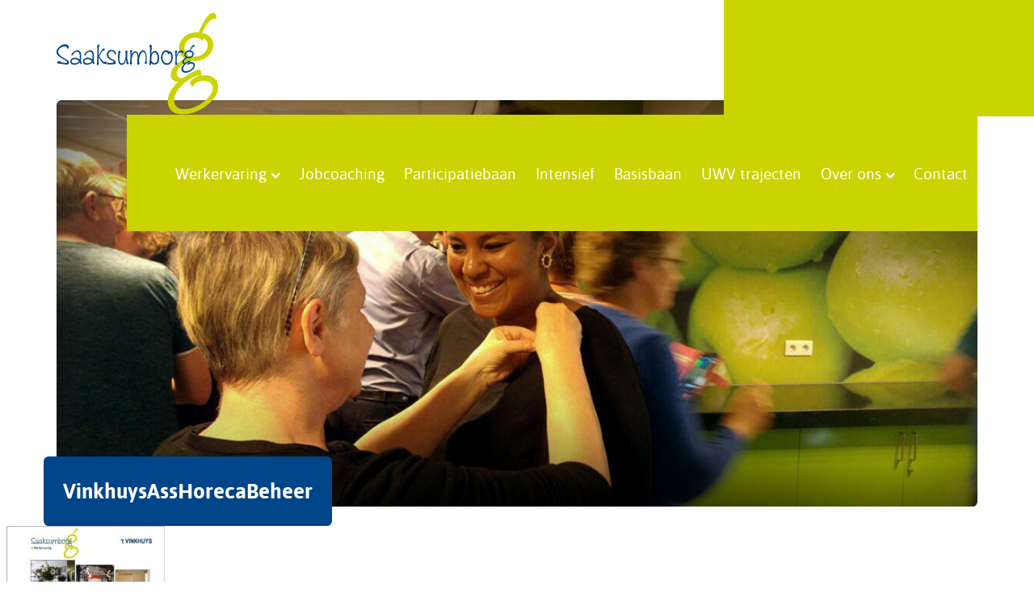

--- FILE ---
content_type: text/html; charset=UTF-8
request_url: https://saaksumborg.nl/aanbod/gemeente-groningen/t-vinkhuys-multi-functioneel-centrum-2/vinkhuysasshorecabeheer-3/
body_size: 5353
content:
<!DOCTYPE html>
<html lang="nl-NL">
  <head>
  <meta charset="UTF-8" />
  <meta name="viewport" content="width=device-width, initial-scale=1">
  <title>VinkhuysAssHorecaBeheer - Saaksumborg</title>
 	  <meta name="author" content="Saaksumborg" />
  <!-- links -->
  <link rel="apple-touch-icon" sizes="180x180" href="https://saaksumborg.nl/wp-content/themes/saaksumborg/images/favicons/apple-touch-icon.png?v=7168d6781d1932bdac04d675c56ab116">
  <link rel="icon" type="image/png" href="https://saaksumborg.nl/wp-content/themes/saaksumborg/images/favicons/favicon-32x32.png?v=3bc83837cbf3babbc76023b6a6713a16" sizes="32x32">
  <link rel="icon" type="image/png" href="https://saaksumborg.nl/wp-content/themes/saaksumborg/images/favicons/favicon-16x16.png?v=ece54e6ace013a4beab55f5b2e5b21d5" sizes="16x16">
  <link rel="manifest" href="https://saaksumborg.nl/wp-content/themes/saaksumborg/images/favicons/manifest.json?v=9ce13b9d728b6955eb72d7fc8a631ce3">
  <link rel="mask-icon" href="https://saaksumborg.nl/wp-content/themes/saaksumborg/images/favicons/safari-pinned-tab.svg?v=77e224882ca83926ba2f54e886e51be0" color="#5bbad5">
  <meta name="theme-color" content="#ffffff">
  <link rel="stylesheet" href="https://saaksumborg.nl/wp-content/themes/saaksumborg/style.css?v=5822088bb71612c17c1139fabc592c0f">
  <link rel="dns-prefetch" href="//ajax.googleapis.com">
  <script>
  (function(i,s,o,g,r,a,m){i['GoogleAnalyticsObject']=r;i[r]=i[r]||function(){
  (i[r].q=i[r].q||[]).push(arguments)},i[r].l=1*new Date();a=s.createElement(o),
  m=s.getElementsByTagName(o)[0];a.async=1;a.src=g;m.parentNode.insertBefore(a,m)
  })(window,document,'script','https://www.google-analytics.com/analytics.js','ga');

  ga('create', 'UA-73135059-9', 'auto');
  ga('send', 'pageview');

</script>
  <meta name='robots' content='index, follow, max-image-preview:large, max-snippet:-1, max-video-preview:-1' />
	<style>img:is([sizes="auto" i], [sizes^="auto," i]) { contain-intrinsic-size: 3000px 1500px }</style>
	
	<!-- This site is optimized with the Yoast SEO plugin v25.3 - https://yoast.com/wordpress/plugins/seo/ -->
	<link rel="canonical" href="https://saaksumborg.nl/aanbod/gemeente-groningen/t-vinkhuys-multi-functioneel-centrum-2/vinkhuysasshorecabeheer-3/" />
	<meta property="og:locale" content="nl_NL" />
	<meta property="og:type" content="article" />
	<meta property="og:title" content="VinkhuysAssHorecaBeheer - Saaksumborg" />
	<meta property="og:url" content="https://saaksumborg.nl/aanbod/gemeente-groningen/t-vinkhuys-multi-functioneel-centrum-2/vinkhuysasshorecabeheer-3/" />
	<meta property="og:site_name" content="Saaksumborg" />
	<meta name="twitter:card" content="summary_large_image" />
	<script type="application/ld+json" class="yoast-schema-graph">{"@context":"https://schema.org","@graph":[{"@type":"WebPage","@id":"https://saaksumborg.nl/aanbod/gemeente-groningen/t-vinkhuys-multi-functioneel-centrum-2/vinkhuysasshorecabeheer-3/","url":"https://saaksumborg.nl/aanbod/gemeente-groningen/t-vinkhuys-multi-functioneel-centrum-2/vinkhuysasshorecabeheer-3/","name":"VinkhuysAssHorecaBeheer - Saaksumborg","isPartOf":{"@id":"https://saaksumborg.nl/#website"},"primaryImageOfPage":{"@id":"https://saaksumborg.nl/aanbod/gemeente-groningen/t-vinkhuys-multi-functioneel-centrum-2/vinkhuysasshorecabeheer-3/#primaryimage"},"image":{"@id":"https://saaksumborg.nl/aanbod/gemeente-groningen/t-vinkhuys-multi-functioneel-centrum-2/vinkhuysasshorecabeheer-3/#primaryimage"},"thumbnailUrl":"https://saaksumborg.nl/wp-content/uploads/2016/08/VinkhuysAssHorecaBeheer-2-pdf.jpg","datePublished":"2022-04-28T09:07:48+00:00","breadcrumb":{"@id":"https://saaksumborg.nl/aanbod/gemeente-groningen/t-vinkhuys-multi-functioneel-centrum-2/vinkhuysasshorecabeheer-3/#breadcrumb"},"inLanguage":"nl-NL","potentialAction":[{"@type":"ReadAction","target":["https://saaksumborg.nl/aanbod/gemeente-groningen/t-vinkhuys-multi-functioneel-centrum-2/vinkhuysasshorecabeheer-3/"]}]},{"@type":"ImageObject","inLanguage":"nl-NL","@id":"https://saaksumborg.nl/aanbod/gemeente-groningen/t-vinkhuys-multi-functioneel-centrum-2/vinkhuysasshorecabeheer-3/#primaryimage","url":"https://saaksumborg.nl/wp-content/uploads/2016/08/VinkhuysAssHorecaBeheer-2-pdf.jpg","contentUrl":"https://saaksumborg.nl/wp-content/uploads/2016/08/VinkhuysAssHorecaBeheer-2-pdf.jpg"},{"@type":"BreadcrumbList","@id":"https://saaksumborg.nl/aanbod/gemeente-groningen/t-vinkhuys-multi-functioneel-centrum-2/vinkhuysasshorecabeheer-3/#breadcrumb","itemListElement":[{"@type":"ListItem","position":1,"name":"Home","item":"https://saaksumborg.nl/"},{"@type":"ListItem","position":2,"name":"&#8217;t Vinkhuys Multi Functioneel Centrum","item":"https://saaksumborg.nl/aanbod/gemeente-groningen/t-vinkhuys-multi-functioneel-centrum-2/"},{"@type":"ListItem","position":3,"name":"VinkhuysAssHorecaBeheer"}]},{"@type":"WebSite","@id":"https://saaksumborg.nl/#website","url":"https://saaksumborg.nl/","name":"Saaksumborg","description":"","potentialAction":[{"@type":"SearchAction","target":{"@type":"EntryPoint","urlTemplate":"https://saaksumborg.nl/?s={search_term_string}"},"query-input":{"@type":"PropertyValueSpecification","valueRequired":true,"valueName":"search_term_string"}}],"inLanguage":"nl-NL"}]}</script>
	<!-- / Yoast SEO plugin. -->


<link rel='stylesheet' id='wp-block-library-css' href='https://saaksumborg.nl/wp-includes/css/dist/block-library/style.min.css?ver=6.8.3' type='text/css' media='all' />
<style id='classic-theme-styles-inline-css' type='text/css'>
/*! This file is auto-generated */
.wp-block-button__link{color:#fff;background-color:#32373c;border-radius:9999px;box-shadow:none;text-decoration:none;padding:calc(.667em + 2px) calc(1.333em + 2px);font-size:1.125em}.wp-block-file__button{background:#32373c;color:#fff;text-decoration:none}
</style>
<style id='global-styles-inline-css' type='text/css'>
:root{--wp--preset--aspect-ratio--square: 1;--wp--preset--aspect-ratio--4-3: 4/3;--wp--preset--aspect-ratio--3-4: 3/4;--wp--preset--aspect-ratio--3-2: 3/2;--wp--preset--aspect-ratio--2-3: 2/3;--wp--preset--aspect-ratio--16-9: 16/9;--wp--preset--aspect-ratio--9-16: 9/16;--wp--preset--color--black: #000000;--wp--preset--color--cyan-bluish-gray: #abb8c3;--wp--preset--color--white: #ffffff;--wp--preset--color--pale-pink: #f78da7;--wp--preset--color--vivid-red: #cf2e2e;--wp--preset--color--luminous-vivid-orange: #ff6900;--wp--preset--color--luminous-vivid-amber: #fcb900;--wp--preset--color--light-green-cyan: #7bdcb5;--wp--preset--color--vivid-green-cyan: #00d084;--wp--preset--color--pale-cyan-blue: #8ed1fc;--wp--preset--color--vivid-cyan-blue: #0693e3;--wp--preset--color--vivid-purple: #9b51e0;--wp--preset--gradient--vivid-cyan-blue-to-vivid-purple: linear-gradient(135deg,rgba(6,147,227,1) 0%,rgb(155,81,224) 100%);--wp--preset--gradient--light-green-cyan-to-vivid-green-cyan: linear-gradient(135deg,rgb(122,220,180) 0%,rgb(0,208,130) 100%);--wp--preset--gradient--luminous-vivid-amber-to-luminous-vivid-orange: linear-gradient(135deg,rgba(252,185,0,1) 0%,rgba(255,105,0,1) 100%);--wp--preset--gradient--luminous-vivid-orange-to-vivid-red: linear-gradient(135deg,rgba(255,105,0,1) 0%,rgb(207,46,46) 100%);--wp--preset--gradient--very-light-gray-to-cyan-bluish-gray: linear-gradient(135deg,rgb(238,238,238) 0%,rgb(169,184,195) 100%);--wp--preset--gradient--cool-to-warm-spectrum: linear-gradient(135deg,rgb(74,234,220) 0%,rgb(151,120,209) 20%,rgb(207,42,186) 40%,rgb(238,44,130) 60%,rgb(251,105,98) 80%,rgb(254,248,76) 100%);--wp--preset--gradient--blush-light-purple: linear-gradient(135deg,rgb(255,206,236) 0%,rgb(152,150,240) 100%);--wp--preset--gradient--blush-bordeaux: linear-gradient(135deg,rgb(254,205,165) 0%,rgb(254,45,45) 50%,rgb(107,0,62) 100%);--wp--preset--gradient--luminous-dusk: linear-gradient(135deg,rgb(255,203,112) 0%,rgb(199,81,192) 50%,rgb(65,88,208) 100%);--wp--preset--gradient--pale-ocean: linear-gradient(135deg,rgb(255,245,203) 0%,rgb(182,227,212) 50%,rgb(51,167,181) 100%);--wp--preset--gradient--electric-grass: linear-gradient(135deg,rgb(202,248,128) 0%,rgb(113,206,126) 100%);--wp--preset--gradient--midnight: linear-gradient(135deg,rgb(2,3,129) 0%,rgb(40,116,252) 100%);--wp--preset--font-size--small: 13px;--wp--preset--font-size--medium: 20px;--wp--preset--font-size--large: 36px;--wp--preset--font-size--x-large: 42px;--wp--preset--spacing--20: 0.44rem;--wp--preset--spacing--30: 0.67rem;--wp--preset--spacing--40: 1rem;--wp--preset--spacing--50: 1.5rem;--wp--preset--spacing--60: 2.25rem;--wp--preset--spacing--70: 3.38rem;--wp--preset--spacing--80: 5.06rem;--wp--preset--shadow--natural: 6px 6px 9px rgba(0, 0, 0, 0.2);--wp--preset--shadow--deep: 12px 12px 50px rgba(0, 0, 0, 0.4);--wp--preset--shadow--sharp: 6px 6px 0px rgba(0, 0, 0, 0.2);--wp--preset--shadow--outlined: 6px 6px 0px -3px rgba(255, 255, 255, 1), 6px 6px rgba(0, 0, 0, 1);--wp--preset--shadow--crisp: 6px 6px 0px rgba(0, 0, 0, 1);}:where(.is-layout-flex){gap: 0.5em;}:where(.is-layout-grid){gap: 0.5em;}body .is-layout-flex{display: flex;}.is-layout-flex{flex-wrap: wrap;align-items: center;}.is-layout-flex > :is(*, div){margin: 0;}body .is-layout-grid{display: grid;}.is-layout-grid > :is(*, div){margin: 0;}:where(.wp-block-columns.is-layout-flex){gap: 2em;}:where(.wp-block-columns.is-layout-grid){gap: 2em;}:where(.wp-block-post-template.is-layout-flex){gap: 1.25em;}:where(.wp-block-post-template.is-layout-grid){gap: 1.25em;}.has-black-color{color: var(--wp--preset--color--black) !important;}.has-cyan-bluish-gray-color{color: var(--wp--preset--color--cyan-bluish-gray) !important;}.has-white-color{color: var(--wp--preset--color--white) !important;}.has-pale-pink-color{color: var(--wp--preset--color--pale-pink) !important;}.has-vivid-red-color{color: var(--wp--preset--color--vivid-red) !important;}.has-luminous-vivid-orange-color{color: var(--wp--preset--color--luminous-vivid-orange) !important;}.has-luminous-vivid-amber-color{color: var(--wp--preset--color--luminous-vivid-amber) !important;}.has-light-green-cyan-color{color: var(--wp--preset--color--light-green-cyan) !important;}.has-vivid-green-cyan-color{color: var(--wp--preset--color--vivid-green-cyan) !important;}.has-pale-cyan-blue-color{color: var(--wp--preset--color--pale-cyan-blue) !important;}.has-vivid-cyan-blue-color{color: var(--wp--preset--color--vivid-cyan-blue) !important;}.has-vivid-purple-color{color: var(--wp--preset--color--vivid-purple) !important;}.has-black-background-color{background-color: var(--wp--preset--color--black) !important;}.has-cyan-bluish-gray-background-color{background-color: var(--wp--preset--color--cyan-bluish-gray) !important;}.has-white-background-color{background-color: var(--wp--preset--color--white) !important;}.has-pale-pink-background-color{background-color: var(--wp--preset--color--pale-pink) !important;}.has-vivid-red-background-color{background-color: var(--wp--preset--color--vivid-red) !important;}.has-luminous-vivid-orange-background-color{background-color: var(--wp--preset--color--luminous-vivid-orange) !important;}.has-luminous-vivid-amber-background-color{background-color: var(--wp--preset--color--luminous-vivid-amber) !important;}.has-light-green-cyan-background-color{background-color: var(--wp--preset--color--light-green-cyan) !important;}.has-vivid-green-cyan-background-color{background-color: var(--wp--preset--color--vivid-green-cyan) !important;}.has-pale-cyan-blue-background-color{background-color: var(--wp--preset--color--pale-cyan-blue) !important;}.has-vivid-cyan-blue-background-color{background-color: var(--wp--preset--color--vivid-cyan-blue) !important;}.has-vivid-purple-background-color{background-color: var(--wp--preset--color--vivid-purple) !important;}.has-black-border-color{border-color: var(--wp--preset--color--black) !important;}.has-cyan-bluish-gray-border-color{border-color: var(--wp--preset--color--cyan-bluish-gray) !important;}.has-white-border-color{border-color: var(--wp--preset--color--white) !important;}.has-pale-pink-border-color{border-color: var(--wp--preset--color--pale-pink) !important;}.has-vivid-red-border-color{border-color: var(--wp--preset--color--vivid-red) !important;}.has-luminous-vivid-orange-border-color{border-color: var(--wp--preset--color--luminous-vivid-orange) !important;}.has-luminous-vivid-amber-border-color{border-color: var(--wp--preset--color--luminous-vivid-amber) !important;}.has-light-green-cyan-border-color{border-color: var(--wp--preset--color--light-green-cyan) !important;}.has-vivid-green-cyan-border-color{border-color: var(--wp--preset--color--vivid-green-cyan) !important;}.has-pale-cyan-blue-border-color{border-color: var(--wp--preset--color--pale-cyan-blue) !important;}.has-vivid-cyan-blue-border-color{border-color: var(--wp--preset--color--vivid-cyan-blue) !important;}.has-vivid-purple-border-color{border-color: var(--wp--preset--color--vivid-purple) !important;}.has-vivid-cyan-blue-to-vivid-purple-gradient-background{background: var(--wp--preset--gradient--vivid-cyan-blue-to-vivid-purple) !important;}.has-light-green-cyan-to-vivid-green-cyan-gradient-background{background: var(--wp--preset--gradient--light-green-cyan-to-vivid-green-cyan) !important;}.has-luminous-vivid-amber-to-luminous-vivid-orange-gradient-background{background: var(--wp--preset--gradient--luminous-vivid-amber-to-luminous-vivid-orange) !important;}.has-luminous-vivid-orange-to-vivid-red-gradient-background{background: var(--wp--preset--gradient--luminous-vivid-orange-to-vivid-red) !important;}.has-very-light-gray-to-cyan-bluish-gray-gradient-background{background: var(--wp--preset--gradient--very-light-gray-to-cyan-bluish-gray) !important;}.has-cool-to-warm-spectrum-gradient-background{background: var(--wp--preset--gradient--cool-to-warm-spectrum) !important;}.has-blush-light-purple-gradient-background{background: var(--wp--preset--gradient--blush-light-purple) !important;}.has-blush-bordeaux-gradient-background{background: var(--wp--preset--gradient--blush-bordeaux) !important;}.has-luminous-dusk-gradient-background{background: var(--wp--preset--gradient--luminous-dusk) !important;}.has-pale-ocean-gradient-background{background: var(--wp--preset--gradient--pale-ocean) !important;}.has-electric-grass-gradient-background{background: var(--wp--preset--gradient--electric-grass) !important;}.has-midnight-gradient-background{background: var(--wp--preset--gradient--midnight) !important;}.has-small-font-size{font-size: var(--wp--preset--font-size--small) !important;}.has-medium-font-size{font-size: var(--wp--preset--font-size--medium) !important;}.has-large-font-size{font-size: var(--wp--preset--font-size--large) !important;}.has-x-large-font-size{font-size: var(--wp--preset--font-size--x-large) !important;}
:where(.wp-block-post-template.is-layout-flex){gap: 1.25em;}:where(.wp-block-post-template.is-layout-grid){gap: 1.25em;}
:where(.wp-block-columns.is-layout-flex){gap: 2em;}:where(.wp-block-columns.is-layout-grid){gap: 2em;}
:root :where(.wp-block-pullquote){font-size: 1.5em;line-height: 1.6;}
</style>
<link rel='shortlink' href='https://saaksumborg.nl/?p=1798' />
</head>
<body class="attachment wp-singular attachment-template-default single single-attachment postid-1798 attachmentid-1798 attachment-pdf wp-theme-saaksumborg">
  <!-- header -->

  <header id="header">
    <div class="l-container">
      <a href="https://saaksumborg.nl" class="brand">
        <figure>
          <img src="https://saaksumborg.nl/wp-content/themes/saaksumborg/svg/logo.svg" alt="">
        </figure>
      </a>
      <a class="nav-icon" href="javascript:;">
        <div class="col">
          <div class="con">
            <div id="bar-1" class="bar"></div>
            <div id="bar-2" class="bar"></div>
            <div id="bar-3" class="bar"></div>
          </div>
        </div>
      </a>
        <nav>
        <ul id="main-menu" class=""><li id="menu-item-9" class="menu-item menu-item-type-post_type menu-item-object-page menu-item-home menu-item-has-children menu-item-9"><a href="https://saaksumborg.nl/">Werkervaring</a>
<ul class="sub-menu">
	<li id="menu-item-61" class="menu-item menu-item-type-post_type menu-item-object-page menu-item-home menu-item-61"><a href="https://saaksumborg.nl/">Algemeen</a></li>
	<li id="menu-item-59" class="menu-item menu-item-type-post_type menu-item-object-page menu-item-59"><a href="https://saaksumborg.nl/werkervaring/gemeenten-en-regelingen/">Gemeenten – samenvatting</a></li>
	<li id="menu-item-69" class="menu-item menu-item-type-post_type menu-item-object-page menu-item-69"><a href="https://saaksumborg.nl/aanbod/">Aanbod</a></li>
</ul>
</li>
<li id="menu-item-2098" class="menu-item menu-item-type-post_type menu-item-object-page menu-item-2098"><a href="https://saaksumborg.nl/uwv/">Jobcoaching</a></li>
<li id="menu-item-2113" class="menu-item menu-item-type-post_type menu-item-object-page menu-item-2113"><a href="https://saaksumborg.nl/participatiebaan/">Participatiebaan</a></li>
<li id="menu-item-1209" class="menu-item menu-item-type-post_type menu-item-object-page menu-item-1209"><a href="https://saaksumborg.nl/werkervaringsplaatsen-intensief/">Intensief</a></li>
<li id="menu-item-1958" class="menu-item menu-item-type-post_type menu-item-object-page menu-item-1958"><a href="https://saaksumborg.nl/basisbaan/">Basisbaan</a></li>
<li id="menu-item-1214" class="menu-item menu-item-type-post_type menu-item-object-page menu-item-1214"><a href="https://saaksumborg.nl/uwv-trajecten/">UWV trajecten</a></li>
<li id="menu-item-999" class="menu-item menu-item-type-post_type menu-item-object-page menu-item-has-children menu-item-999"><a href="https://saaksumborg.nl/mvo/">Over ons</a>
<ul class="sub-menu">
	<li id="menu-item-54" class="menu-item menu-item-type-post_type menu-item-object-page menu-item-54"><a href="https://saaksumborg.nl/bijstandsgerechtigden-aan-werk-helpen-ontwikkelen/">Medewerkers</a></li>
	<li id="menu-item-1215" class="menu-item menu-item-type-post_type menu-item-object-page menu-item-1215"><a href="https://saaksumborg.nl/mvo/">MVO</a></li>
</ul>
</li>
<li id="menu-item-55" class="menu-item menu-item-type-post_type menu-item-object-page menu-item-55"><a href="https://saaksumborg.nl/contact/">Contact</a></li>
</ul>         <!-- mobile menu -->
         <ul id="mobile-menu" class=""><li class="menu-item menu-item-type-post_type menu-item-object-page menu-item-home menu-item-has-children menu-item-9"><a href="https://saaksumborg.nl/">Werkervaring</a>
<ul class="sub-menu">
	<li class="menu-item menu-item-type-post_type menu-item-object-page menu-item-home menu-item-61"><a href="https://saaksumborg.nl/">Algemeen</a></li>
	<li class="menu-item menu-item-type-post_type menu-item-object-page menu-item-59"><a href="https://saaksumborg.nl/werkervaring/gemeenten-en-regelingen/">Gemeenten – samenvatting</a></li>
	<li class="menu-item menu-item-type-post_type menu-item-object-page menu-item-69"><a href="https://saaksumborg.nl/aanbod/">Aanbod</a></li>
</ul>
</li>
<li class="menu-item menu-item-type-post_type menu-item-object-page menu-item-2098"><a href="https://saaksumborg.nl/uwv/">Jobcoaching</a></li>
<li class="menu-item menu-item-type-post_type menu-item-object-page menu-item-2113"><a href="https://saaksumborg.nl/participatiebaan/">Participatiebaan</a></li>
<li class="menu-item menu-item-type-post_type menu-item-object-page menu-item-1209"><a href="https://saaksumborg.nl/werkervaringsplaatsen-intensief/">Intensief</a></li>
<li class="menu-item menu-item-type-post_type menu-item-object-page menu-item-1958"><a href="https://saaksumborg.nl/basisbaan/">Basisbaan</a></li>
<li class="menu-item menu-item-type-post_type menu-item-object-page menu-item-1214"><a href="https://saaksumborg.nl/uwv-trajecten/">UWV trajecten</a></li>
<li class="menu-item menu-item-type-post_type menu-item-object-page menu-item-has-children menu-item-999"><a href="https://saaksumborg.nl/mvo/">Over ons</a>
<ul class="sub-menu">
	<li class="menu-item menu-item-type-post_type menu-item-object-page menu-item-54"><a href="https://saaksumborg.nl/bijstandsgerechtigden-aan-werk-helpen-ontwikkelen/">Medewerkers</a></li>
	<li class="menu-item menu-item-type-post_type menu-item-object-page menu-item-1215"><a href="https://saaksumborg.nl/mvo/">MVO</a></li>
</ul>
</li>
<li class="menu-item menu-item-type-post_type menu-item-object-page menu-item-55"><a href="https://saaksumborg.nl/contact/">Contact</a></li>
</ul>       </nav>
      <!-- menu -->
    </div>
  </header>

  <!-- section image wrapper -->
  <section id="section--image-wrapper">
    <div class="l-container">
      <div class="wrapper">
        <figure>
          <img width="1140" height="457" class="attachment-top-image size-top-image" alt="" decoding="async" fetchpriority="high" sizes="(max-width: 1140px) 100vw, 1140px" data-src="https://saaksumborg.nl/wp-content/uploads/2016/08/header-1.jpg" data-srcset="https://saaksumborg.nl/wp-content/uploads/2016/08/header-1.jpg 1140w, https://saaksumborg.nl/wp-content/uploads/2016/08/header-1-300x120.jpg 300w, https://saaksumborg.nl/wp-content/uploads/2016/08/header-1-768x308.jpg 768w, https://saaksumborg.nl/wp-content/uploads/2016/08/header-1-1024x410.jpg 1024w" />
        </figure>
        <h1>
          <strong>VinkhuysAssHorecaBeheer</strong>        </h1>
      </div>
    </div>
  </section>

<p class="attachment" class="is-lead"><a href='https://saaksumborg.nl/wp-content/uploads/2016/08/VinkhuysAssHorecaBeheer-2.pdf'><img width="212" height="300" class="attachment-medium size-medium" alt="" data-src="https://saaksumborg.nl/wp-content/uploads/2016/08/VinkhuysAssHorecaBeheer-2-pdf-212x300.jpg" /></a></p>

  <!-- footer -->
  <footer id="footer">
    <!-- footer top -->
    <div class="footer--top">
      <div class="l-container">
        <div class="social">
          <h5><i class="fa fa-facebook"></i><strong>Volg ons op Facebook</strong></h5>
          <ul class="list">
                        <li>
              <a href="https://www.facebook.com/saaksumborg" target="_blank">Saaksumborg Werkervaringsplaatsen</a>
            </li>
                                  </ul>
        </div>
        <div class="contact-info">
          <h5><strong>Contactgegevens</strong></h5>
          <div class="left">
            <a href="mailto:&#105;&#110;&#102;&#111;&#64;saaks&#117;m&#98;&#111;&#114;&#103;&#46;&#110;l">i&#110;fo&#64;&#115;a&#97;ks&#117;&#109;&#98;&#111;rg.n&#108;</a>
            <br />
            <a href="https://saaksumborg.nl"> www.saaksumborg.nl</a>
          </div>
          <div class="right">
                                  </div>
        </div>
        <figure class="icon">
          <img data-src="https://saaksumborg.nl/wp-content/themes/saaksumborg/svg/icon.svg" alt="">
        </figure>
      </div>
    </div>
    <!-- footer bottom -->
    <div class="footer--bottom">
      <div class="l-container">
        <div class="copyright">
          Copyright &copy; 2025 <a href=""><strong>Saaksumborg</strong></a>
        </div>
      </div>
    </div>
  </footer>
    <script type="speculationrules">
{"prefetch":[{"source":"document","where":{"and":[{"href_matches":"\/*"},{"not":{"href_matches":["\/wp-*.php","\/wp-admin\/*","\/wp-content\/uploads\/*","\/wp-content\/*","\/wp-content\/plugins\/*","\/wp-content\/themes\/saaksumborg\/*","\/*\\?(.+)"]}},{"not":{"selector_matches":"a[rel~=\"nofollow\"]"}},{"not":{"selector_matches":".no-prefetch, .no-prefetch a"}}]},"eagerness":"conservative"}]}
</script>
</body>

<!-- scripts -->
<script>
  var facebookUser = 'saaksumborg';
  var twitterUser = '';
</script>
<script type="application/ld+json">
{
  "@context": "http://schema.org",
  "@type": "LocalBusiness",
  "address": {
    "@type": "PostalAddress",
    "streetAddress": "Saaksumborg 21",
    "addressLocality": "9722 WN",
    "addressRegion": "Groningen"
  },
  "name": "Saaksumborg","telephone": "0620959050",
  "email": "info@saaksumborg.nl"
}
</script>
<script src="https://ajax.googleapis.com/ajax/libs/jquery/2.2.4/jquery.min.js"></script>
<script src="https://saaksumborg.nl/wp-content/themes/saaksumborg/js/plugins.min.js?v=3e6cc7d1eb14dfed262c0d46a4b5692b"></script>
<script src="https://saaksumborg.nl/wp-content/themes/saaksumborg/js/main.min.js?v=8795458e99921555e2efbac81edb13eb"></script>

</html>
<!--
Performance optimized by Redis Object Cache. Learn more: https://wprediscache.com

Opgehaald 1765 objecten (219 KB) van Redis gebruikt PhpRedis (v6.0.2).
-->


<!-- Page cached by LiteSpeed Cache 7.1 on 2025-11-09 15:53:21 -->

--- FILE ---
content_type: text/css
request_url: https://saaksumborg.nl/wp-content/themes/saaksumborg/style.css?v=5822088bb71612c17c1139fabc592c0f
body_size: 9441
content:
/*!
Theme Name: Saaksumborg
Theme URI: http://Saaksumborg.nl
Author: rpublic.nl
Author URI: http://www.rpublic.nl
Description: Template for Saaksumborg
Version: 1.0

Compressed CSS:

*/@media (min-width: 600px){.l-1{float:left;width:-2.08333%;margin-left:2.08333%;margin-right:2.08333%}.l-2{float:left;width:0%;margin-left:2.08333%;margin-right:2.08333%}.l-3{float:left;width:2.08333%;margin-left:2.08333%;margin-right:2.08333%}.l-4{float:left;width:4.16667%;margin-left:2.08333%;margin-right:2.08333%}.l-5{float:left;width:6.25%;margin-left:2.08333%;margin-right:2.08333%}.l-6{float:left;width:8.33333%;margin-left:2.08333%;margin-right:2.08333%}.l-7{float:left;width:10.41667%;margin-left:2.08333%;margin-right:2.08333%}.l-8{float:left;width:12.5%;margin-left:2.08333%;margin-right:2.08333%}.l-9{float:left;width:14.58333%;margin-left:2.08333%;margin-right:2.08333%}.l-10{float:left;width:16.66667%;margin-left:2.08333%;margin-right:2.08333%}.l-11{float:left;width:18.75%;margin-left:2.08333%;margin-right:2.08333%}.l-12{float:left;width:20.83333%;margin-left:2.08333%;margin-right:2.08333%}.l-13{float:left;width:22.91667%;margin-left:2.08333%;margin-right:2.08333%}.l-14{float:left;width:25%;margin-left:2.08333%;margin-right:2.08333%}.l-15{float:left;width:27.08333%;margin-left:2.08333%;margin-right:2.08333%}.l-16{float:left;width:29.16667%;margin-left:2.08333%;margin-right:2.08333%}.l-17{float:left;width:31.25%;margin-left:2.08333%;margin-right:2.08333%}.l-18{float:left;width:33.33333%;margin-left:2.08333%;margin-right:2.08333%}.l-19{float:left;width:35.41667%;margin-left:2.08333%;margin-right:2.08333%}.l-20{float:left;width:37.5%;margin-left:2.08333%;margin-right:2.08333%}.l-21{float:left;width:39.58333%;margin-left:2.08333%;margin-right:2.08333%}.l-22{float:left;width:41.66667%;margin-left:2.08333%;margin-right:2.08333%}.l-23{float:left;width:43.75%;margin-left:2.08333%;margin-right:2.08333%}.l-half,.l-24{float:left;width:45.83333%;margin-left:2.08333%;margin-right:2.08333%}.l-25{float:left;width:47.91667%;margin-left:2.08333%;margin-right:2.08333%}.l-26{float:left;width:50%;margin-left:2.08333%;margin-right:2.08333%}.l-27{float:left;width:52.08333%;margin-left:2.08333%;margin-right:2.08333%}.l-28{float:left;width:54.16667%;margin-left:2.08333%;margin-right:2.08333%}.l-29{float:left;width:56.25%;margin-left:2.08333%;margin-right:2.08333%}.l-30{float:left;width:58.33333%;margin-left:2.08333%;margin-right:2.08333%}.l-31{float:left;width:60.41667%;margin-left:2.08333%;margin-right:2.08333%}.l-two-third,.l-32{float:left;width:62.5%;margin-left:2.08333%;margin-right:2.08333%}.l-33{float:left;width:64.58333%;margin-left:2.08333%;margin-right:2.08333%}.l-34{float:left;width:66.66667%;margin-left:2.08333%;margin-right:2.08333%}.l-35{float:left;width:68.75%;margin-left:2.08333%;margin-right:2.08333%}.l-36{float:left;width:70.83333%;margin-left:2.08333%;margin-right:2.08333%}.l-37{float:left;width:72.91667%;margin-left:2.08333%;margin-right:2.08333%}.l-38{float:left;width:75%;margin-left:2.08333%;margin-right:2.08333%}.l-39{float:left;width:77.08333%;margin-left:2.08333%;margin-right:2.08333%}.l-40{float:left;width:79.16667%;margin-left:2.08333%;margin-right:2.08333%}.l-41{float:left;width:81.25%;margin-left:2.08333%;margin-right:2.08333%}.l-42{float:left;width:83.33333%;margin-left:2.08333%;margin-right:2.08333%}.l-43{float:left;width:85.41667%;margin-left:2.08333%;margin-right:2.08333%}.l-44{float:left;width:87.5%;margin-left:2.08333%;margin-right:2.08333%}.l-45{float:left;width:89.58333%;margin-left:2.08333%;margin-right:2.08333%}.l-46{float:left;width:91.66667%;margin-left:2.08333%;margin-right:2.08333%}.l-47{float:left;width:93.75%;margin-left:2.08333%;margin-right:2.08333%}.l-full,.l-48{float:left;width:95.83333%;margin-left:2.08333%;margin-right:2.08333%}}html,body,div,span,applet,object,iframe,h1,h2,h3,h4,h5,h6,p,blockquote,pre,a,abbr,acronym,address,big,cite,code,del,dfn,em,img,ins,kbd,q,s,samp,small,strike,strong,sub,sup,tt,var,b,u,i,center,dl,dt,dd,ol,ul,li,fieldset,form,label,legend,table,caption,tbody,tfoot,thead,tr,th,td,article,aside,canvas,details,embed,figure,figcaption,footer,header,hgroup,menu,nav,output,ruby,section,summary,time,mark,audio,video{margin:0;padding:0;border:0;font-size:100%;font:inherit;vertical-align:baseline}*,*:after,*:before{-webkit-box-sizing:border-box;-moz-box-sizing:border-box;box-sizing:border-box}::-moz-selection{background:#fefac7;color:#555555}::selection{background:#fefac7;color:#555555}html{color:#333;font:400 16px "Asap",sans-serif;-webkit-font-smoothing:antialiased;-moz-osx-font-smoothing:grayscale;text-rendering:optimizeLegibility;-webkit-text-size-adjust:100%;height:100%;line-height:1.5em}body{height:100%}@media (min-width: 1000px){body{margin-top:124px}}body.noscroll{position:fixed;overflow:hidden;width:100%}@media (min-width: 1000px){body.noscroll{position:relative}}h1,h2,legend,h3,h4,h5,h6,ul#widgets li.widget footer h3,.button,input[type=submit],button,.button--white,input[type=submit].button--white,button.button--white,.button--gray,input[type=submit].button--gray,button.button--gray,.button--blue,input[type=submit].button--blue,button.button--blue,section#section--work-experience-overview .l-container ul#regions li.region a .name,section#section--featured .l-container .full .right .title h3,section#section--featured .l-container .full .right .title h4{font-family:"Asap",sans-serif;line-height:1.5em;margin:0 0 0.5em 0;display:inline-block;width:100%}h1,.is-h1{font-size:1.4rem}@media (min-width: 600px){h1,.is-h1{font-size:1.6rem}}h2,.is-h2,ul#widgets li.widget footer h3,legend{font-size:1.3rem}@media (min-width: 600px){h2,.is-h2,ul#widgets li.widget footer h3,legend{font-size:1.5rem}}h3,.is-h3,.button,input[type=submit],button,.button--white,input[type=submit].button--white,button.button--white,.button--gray,input[type=submit].button--gray,button.button--gray,.button--blue,input[type=submit].button--blue,button.button--blue{font-size:1.2rem}@media (min-width: 600px){h3,.is-h3,.button,input[type=submit],button,.button--white,input[type=submit].button--white,button.button--white,.button--gray,input[type=submit].button--gray,button.button--gray,.button--blue,input[type=submit].button--blue,button.button--blue{font-size:1.4rem}}h4,.is-h4{font-size:1.2rem}@media (min-width: 600px){h4,.is-h4{font-size:1.3rem}}h5,.is-h5,section#section--work-experience-overview .l-container ul#regions li.region a .name,section#section--featured .l-container .full .right .title h3,section#section--featured .l-container .full .right .title h4{font-size:1.1rem}@media (min-width: 600px){h5,.is-h5,section#section--work-experience-overview .l-container ul#regions li.region a .name,section#section--featured .l-container .full .right .title h3,section#section--featured .l-container .full .right .title h4{font-size:1.2rem}}h6,.is-h6{font-size:1rem}p{margin-bottom:1rem;word-wrap:break-word;line-height:1.5em}p.is-lead{font-size:1.125rem}a{color:#333;cursor:pointer;text-decoration:underline;-webkit-transition:color 60ms ease-out;-moz-transition:color 60ms ease-out;-o-transition:color 60ms ease-out;transition:color 60ms ease-out}a:hover{color:#333;text-decoration:none}small{color:#333;font-size:.875rem}em{font-style:italic}strong{font-weight:bold}code,pre{font-family:'courier new', monospace}pre{overflow-x:auto}abbr{border-bottom:1px dotted #eef1f4}del{text-decoration:line-through}mark{background-color:#ffffb3}hr{background-color:transparent;border:0;border-top:1px solid #fff;border-bottom:1px solid #dfe4ea;clear:both;display:inline-block;margin:1.5rem 0;float:left;width:100%;margin-left:0%;margin-right:0%}time{font-style:italic;font-size:1rem;opacity:0.6;display:inline-block}article a{text-decoration:underline}article a:hover{text-decoration:none}ul,ol{margin:0 0 1rem 1.5rem}ul{list-style:disc}ol{list-style:decimal}dl{margin-bottom:1rem}dl dt{font-weight:bold}dl dd{margin-left:1rem}dl.is-advanced:before,dl.is-advanced:after{content:"";display:table}dl.is-advanced:after{clear:both}dl.is-advanced dt{float:left;width:31.25%;margin-left:0%;margin-right:2.08333%}dl.is-advanced dd{float:left;width:66.66667%;margin-left:0%;margin-right:0%}img[src*=".svg"]{width:100%}@media screen and (-ms-high-contrast: active), (-ms-high-contrast: none){img[src*=".svg"]{width:100%}}.u-hidden{display:none !important}.u-invisible{visibility:hidden !important}.u-text-left{text-align:left}.u-text-right{text-align:right}.u-text-center{text-align:center}.u-float-left{float:left}.u-float-right{float:right}.u-uppercase{text-transform:uppercase}.u-lowercase{text-transform:lowercase}.l-wrapper.is-full-height{display:-webkit-box;display:-webkit-flex;display:-moz-box;display:-ms-flexbox;display:flex;-webkit-flex-flow:column nowrap;-ms-flex-flow:column nowrap;flex-flow:column nowrap;-webkit-box-pack:center;-webkit-justify-content:center;-moz-box-pack:center;-ms-flex-pack:center;justify-content:center;min-height:80vmin}.l-wrapper.has-background{-moz-background-size:cover;-o-background-size:cover;background-size:cover;background-position:center;background-repeat:no-repeat}.l-container{margin:auto;max-width:1140px;padding:2rem 1rem;position:relative}.l-container:before,.l-container:after{content:"";display:table}.l-container:after{clear:both}@media (min-width: 750px){.l-container{padding:3rem 1.5rem}}@media (min-width: 1980px){.l-container{padding:3rem 0}}.l-container.is-full-width{max-width:none;margin:0}section{overflow:hidden}@media (min-width: 600px){.l-full{float:left;width:100%;margin-left:0%;margin-right:0%}}@media (min-width: 600px){.l-two-third{float:left;width:66.66667%;margin-left:0%;margin-right:0%}}.l-single{max-width:36rem;margin:auto;clear:both}@media (min-width: 600px){.l-half{float:left;width:45.83333%;margin-left:2.08333%;margin-right:2.08333%}}@media (min-width: 750px){.l-one-third{float:left;width:31.25%;margin-left:1.04167%;margin-right:1.04167%}}.l-first{clear:left}@media (min-width: 600px){.l-left{float:left}}@media (min-width: 600px){.l-right{float:right}}.button,input[type=submit],button,.button--white,input[type=submit].button--white,button.button--white,.button--gray,input[type=submit].button--gray,button.button--gray,.button--blue,input[type=submit].button--blue,button.button--blue,.sharebox .socials li a,header#header .l-container ul#mobile-menu li a{-webkit-transition:all 0.1s cubic-bezier(0.075, 0.82, 0.165, 1);-moz-transition:all 0.1s cubic-bezier(0.075, 0.82, 0.165, 1);-o-transition:all 0.1s cubic-bezier(0.075, 0.82, 0.165, 1);transition:all 0.1s cubic-bezier(0.075, 0.82, 0.165, 1)}header#header.is-scrolling,header#header .l-container a.brand,section#section--work-experience-overview .l-container ul#regions li.region:after,section#section--work-experience-overview .l-container ul#regions li.region a .name,section#section--work-experience-overview .l-container ul#regions li.region a .name:after,section#section--work-experience .l-container ul#categories li.catagory ul.vacancies li.vacancy a{-webkit-transition:all 0.25s cubic-bezier(0.075, 0.82, 0.165, 1);-moz-transition:all 0.25s cubic-bezier(0.075, 0.82, 0.165, 1);-o-transition:all 0.25s cubic-bezier(0.075, 0.82, 0.165, 1);transition:all 0.25s cubic-bezier(0.075, 0.82, 0.165, 1)}.has-icon.button i,input.has-icon[type=submit] i,button.has-icon i,.has-icon.button--white i,.has-icon.button--gray i,.has-icon.button--blue i,header#header .l-container #main-menu li,header#header .l-container #main-menu li.menu-item-has-children ul.sub-menu li a:after,section#section--work-experience-overview .l-container ul#regions li.region:after{position:relative;top:50%;-webkit-transform:translateY(-50%);-moz-transform:translateY(-50%);-ms-transform:translateY(-50%);-o-transform:translateY(-50%);transform:translateY(-50%)}figure img,header#header .l-container ul#mobile-menu li{-webkit-touch-callout:none;-webkit-user-select:none;-moz-user-select:none;-ms-user-select:none;user-select:none}@font-face{font-family:'Asap';src:url("fonts/asap/asap-regular-webfont.woff2") format("woff2"),url("fonts/asap/asap-regular-webfont.woff") format("woff");font-weight:normal;font-style:normal}@font-face{font-family:'Asap';src:url("fonts/asap/asap-italic-webfont.woff2") format("woff2"),url("fonts/asap/asap-italic-webfont.woff") format("woff");font-weight:normal;font-style:italic}@font-face{font-family:'Asap';src:url("fonts/asap/asap-bold-webfont.woff2") format("woff2"),url("fonts/asap/asap-bold-webfont.woff") format("woff");font-weight:bold;font-style:normal}@font-face{font-family:'Asap';src:url("fonts/asap/asap-bolditalic-webfont.woff2") format("woff2"),url("fonts/asap/asap-bolditalic-webfont.woff") format("woff");font-weight:bold;font-style:italic}@font-face{font-family:'FontAwesome';src:url("fonts/fontawesome/fontawesome-webfont.eot?v=4.3.0");src:url("fonts/fontawesome/fontawesome-webfont.eot?#iefix&v=4.3.0") format("embedded-opentype"),url("fonts/fontawesome/fontawesome-webfont.woff2?v=4.3.0") format("woff2"),url("fonts/fontawesome/fontawesome-webfont.woff?v=4.3.0") format("woff"),url("fonts/fontawesome/fontawesome-webfont.ttf?v=4.3.0") format("truetype"),url("fonts/fontawesome/fontawesome-webfont.svg?v=4.3.0#fontawesomeregular") format("svg");font-weight:normal;font-style:normal}@font-face{font-family:'icomoon';src:url("fonts/icomoon/icomoon.eot?9s3syl");src:url("fonts/icomoon/icomoon.eot?9s3syl#iefix") format("embedded-opentype"),url("fonts/icomoon/icomoon.ttf?9s3syl") format("truetype"),url("fonts/icomoon/icomoon.woff?9s3syl") format("woff"),url("fonts/icomoon/icomoon.svg?9s3syl#icomoon") format("svg");font-weight:normal;font-style:normal}[class^="icon-"],[class*=" icon-"],header#header .l-container ul#mobile-menu li a i.submenu-icon:before,header#header .l-container ul#mobile-menu li a i.submenu-icon.is-open:before{font-family:'icomoon' !important;speak:none;font-style:normal;font-weight:normal;font-variant:normal;text-transform:none;line-height:1;-webkit-font-smoothing:antialiased;-moz-osx-font-smoothing:grayscale}.icon-radar:before{content:"\e900"}.icon-shovel:before{content:"\e901"}.icon-panel:before{content:"\e902"}.icon-minus:before,header#header .l-container ul#mobile-menu li a i.submenu-icon.is-open:before{content:"\e908"}.icon-plus:before,header#header .l-container ul#mobile-menu li a i.submenu-icon:before{content:"\e907"}.icon-cross:before{content:"\e117"}button::-moz-focus-inner,input::-moz-focus-inner{border:0;padding:0}.button,input[type=submit],button,.button--white,input[type=submit].button--white,button.button--white,.button--gray,input[type=submit].button--gray,button.button--gray,.button--blue,input[type=submit].button--blue,button.button--blue{-webkit-appearance:none;-moz-appearance:none;appearance:none;border:0;position:relative;cursor:pointer;display:inline-block;font-family:"Asap",sans-serif;font-size:.875rem;-webkit-border-radius:.4rem;-moz-border-radius:.4rem;border-radius:.4rem;-webkit-font-smoothing:antialiased;-moz-osx-font-smoothing:grayscale;line-height:1.5em;margin:0;padding:0.75rem 1rem;text-decoration:none;vertical-align:bottom;width:100%}@media (min-width: 600px){.button,input[type=submit],button,.button--white,input[type=submit].button--white,button.button--white,.button--gray,input[type=submit].button--gray,button.button--gray,.button--blue,input[type=submit].button--blue,button.button--blue{font-size:1rem;padding:1rem;width:auto;text-align:left}}.button:focus,input[type=submit]:focus,button:focus,.button--white:focus,.button--gray:focus,.button--blue:focus{outline:0}.has-icon.button,input.has-icon[type=submit],button.has-icon,.has-icon.button--white,.has-icon.button--gray,.has-icon.button--blue{padding:1rem 4rem 1rem 1rem}.has-icon.button i,input.has-icon[type=submit] i,button.has-icon i,.has-icon.button--white i,.has-icon.button--gray i,.has-icon.button--blue i{font-size:1.25rem;position:absolute;right:1.5rem}.button,input[type=submit],button{background:#333;color:#fff}.button:hover,input[type=submit]:hover,button:hover{background:#333;color:#fff}.button:active,.button:focus,input[type=submit]:active,input[type=submit]:focus,button:active,button:focus{-webkit-box-shadow:inset 0 1px 3px rgba(51,51,51,0.2);-moz-box-shadow:inset 0 1px 3px rgba(51,51,51,0.2);box-shadow:inset 0 1px 3px rgba(51,51,51,0.2)}.button--white,input[type=submit].button--white,button.button--white{background:#fff;color:#333 !important}.button--white:hover,input[type=submit].button--white:hover,button.button--white:hover{background:rgba(255,255,255,0.8);color:#333}.button--white:active,.button--white:focus,input[type=submit].button--white:active,input[type=submit].button--white:focus,button.button--white:active,button.button--white:focus{-webkit-box-shadow:inset 0 1px 3px rgba(51,51,51,0.2);-moz-box-shadow:inset 0 1px 3px rgba(51,51,51,0.2);box-shadow:inset 0 1px 3px rgba(51,51,51,0.2)}.button--gray,input[type=submit].button--gray,button.button--gray{background:#eef1f4;color:#333 !important}.button--gray:hover,input[type=submit].button--gray:hover,button.button--gray:hover{background:#dfe4ea;color:#333}.button--gray:active,.button--gray:focus,input[type=submit].button--gray:active,input[type=submit].button--gray:focus,button.button--gray:active,button.button--gray:focus{-webkit-box-shadow:inset 0 1px 3px rgba(51,51,51,0.2);-moz-box-shadow:inset 0 1px 3px rgba(51,51,51,0.2);box-shadow:inset 0 1px 3px rgba(51,51,51,0.2)}.button--blue,input[type=submit].button--blue,button.button--blue{background:#004489;color:#fff !important}.button--blue:hover,input[type=submit].button--blue:hover,button.button--blue:hover{background:#002b56}.button--blue:active,.button--blue:focus,input[type=submit].button--blue:active,input[type=submit].button--blue:focus,button.button--blue:active,button.button--blue:focus{-webkit-box-shadow:inset 0 1px 3px rgba(51,51,51,0.2);-moz-box-shadow:inset 0 1px 3px rgba(51,51,51,0.2);box-shadow:inset 0 1px 3px rgba(51,51,51,0.2)}.fa,ul.list li:before,ol.list li:before,header#header .l-container #main-menu li.menu-item-has-children a:after,header#header .l-container #main-menu li.menu-item-has-children ul.sub-menu li a:after,header#header .l-container ul#mobile-menu li ul.sub-menu li a:before,section#section--work-experience-overview .l-container ul#regions li.region:after,section#section--work-experience .l-container ul#categories li.catagory ul.vacancies li.vacancy a::before,section#section--work-experience .l-container ul#categories li.catagory ul.vacancies li.loadMore a:before{display:inline-block;font:normal normal normal 14px/1 FontAwesome;font-size:inherit;text-rendering:auto;-webkit-font-smoothing:antialiased;-moz-osx-font-smoothing:grayscale}.fa-rotate-90{-webkit-transform:rotate(90deg);-ms-transform:rotate(90deg);-moz-transform:rotate(90deg);-o-transform:rotate(90deg);transform:rotate(90deg)}.fa-rotate-180,header#header .l-container #main-menu li.menu-item-has-children:hover a:after{-webkit-transform:rotate(180deg);-ms-transform:rotate(180deg);-moz-transform:rotate(180deg);-o-transform:rotate(180deg);transform:rotate(180deg)}.fa-rotate-270{-webkit-transform:rotate(270deg);-ms-transform:rotate(270deg);-moz-transform:rotate(270deg);-o-transform:rotate(270deg);transform:rotate(270deg)}.fa-flip-horizontal{-webkit-transform:scale(-1, 1);-ms-transform:scale(-1, 1);-moz-transform:scale(-1, 1);-o-transform:scale(-1, 1);transform:scale(-1, 1)}.fa-flip-vertical{-webkit-transform:scale(1, -1);-ms-transform:scale(1, -1);-moz-transform:scale(1, -1);-o-transform:scale(1, -1);transform:scale(1, -1)}:root .fa-rotate-90,:root .fa-rotate-180,:root header#header .l-container #main-menu li.menu-item-has-children:hover a:after,header#header .l-container #main-menu :root li.menu-item-has-children:hover a:after,:root .fa-rotate-270,:root .fa-flip-horizontal,:root .fa-flip-vertical{-webkit-filter:none;filter:none}.fa-remove:before,.fa-close:before,.fa-times:before{content:"\f00d"}.fa-home:before{content:"\f015"}.fa-chevron-left:before{content:"\f053"}.fa-chevron-right:before,ul.list li:before,ol.list li:before,section#section--work-experience-overview .l-container ul#regions li.region:after,section#section--work-experience .l-container ul#categories li.catagory ul.vacancies li.vacancy a::before{content:"\f054"}.fa-times-circle:before{content:"\f057"}.fa-check-circle:before{content:"\f058"}.fa-exclamation-circle:before{content:"\f06a"}.fa-chevron-down:before,header#header .l-container #main-menu li.menu-item-has-children a:after{content:"\f078"}.fa-phone:before{content:"\f095"}.fa-twitter:before{content:"\f099"}.fa-facebook-f:before,.fa-facebook:before{content:"\f09a"}.fa-google-plus:before{content:"\f0d5"}.fa-envelope:before{content:"\f0e0"}.fa-linkedin:before{content:"\f0e1"}.fa-angle-double-up:before{content:"\f102"}.fa-angle-left:before{content:"\f104"}.fa-angle-right:before,header#header .l-container #main-menu li.menu-item-has-children ul.sub-menu li a:after,header#header .l-container ul#mobile-menu li ul.sub-menu li a:before{content:"\f105"}.fa-angle-down:before{content:"\f107"}.fa-ellipsis-h:before,section#section--work-experience .l-container ul#categories li.catagory ul.vacancies li.loadMore a:before{content:"\f141"}.fa-youtube:before{content:"\f167"}figure{display:inline-block;margin-bottom:1rem;width:100%}figure .lazy-hidden{opacity:0}figure .lazy-loaded{-webkit-transition:opacity .3s;-moz-transition:opacity .3s;-o-transition:opacity .3s;transition:opacity .3s;opacity:1}@media (min-width: 600px){figure.is-left,figure.alignleft{clear:left;float:left;padding-right:1rem;max-width:50%;width:auto}}@media (min-width: 600px){figure.is-right,figure.alignright{clear:right;float:right;padding-left:1rem;max-width:50%;width:auto}}figure img{display:block;max-width:100%;margin:auto;width:100%;height:auto !important;-webkit-border-radius:.4rem;-moz-border-radius:.4rem;border-radius:.4rem}figure img.lazy-hidden{opacity:0}figure img.lazy-loaded{opacity:1}figure figcaption{color:#eef1f4}figure.figure__video{height:0;padding-bottom:56%;position:relative;width:100%}figure.figure__video iframe,figure.figure__video object{height:100%;left:0;position:absolute;top:0;width:100%}input[type=search]{-webkit-appearance:textfield}input[type=search]::-webkit-search-decoration{-webkit-appearance:none}input[type=text],input[type=number],input[type=password],input[type=search],input[type=email],input[type=tel],input[type=url],textarea,select{-webkit-appearance:none;-moz-appearance:none;appearance:none;border:1px solid rgba(51,51,51,0.3);color:inherit;display:block;font-family:"Asap",sans-serif;font-size:1.125rem;line-height:1.5em;margin:0;padding:1.25rem;vertical-align:baseline;width:100%}input[type=text]:focus,input[type=number]:focus,input[type=password]:focus,input[type=search]:focus,input[type=email]:focus,input[type=tel]:focus,input[type=url]:focus,textarea:focus,select:focus{border:1px solid #333;-webkit-box-shadow:0 0 3px rgba(51,51,51,0.1);-moz-box-shadow:0 0 3px rgba(51,51,51,0.1);box-shadow:0 0 3px rgba(51,51,51,0.1);outline:0}input[type=text]:focus,input[type=number]:focus,input[type=password]:focus,input[type=search]:focus,input[type=email]:focus,input[type=tel]:focus,input[type=url]:focus,textarea:focus,select:focus{border:1px solid #004489;-webkit-box-shadow:0px 0px 3px rgba(252,75,66,0.1);-moz-box-shadow:0px 0px 3px rgba(252,75,66,0.1);box-shadow:0px 0px 3px rgba(252,75,66,0.1)}input[type=text].error,input[type=number].error,input[type=password].error,input[type=search].error,input[type=email].error,input[type=tel].error,input[type=url].error,textarea.error,select.error{border:1px solid #fd7b74;-webkit-box-shadow:0px 0px 3px rgba(252,75,66,0.1);-moz-box-shadow:0px 0px 3px rgba(252,75,66,0.1);box-shadow:0px 0px 3px rgba(252,75,66,0.1)}textarea{display:block;overflow:auto;resize:vertical;vertical-align:top}select{-webkit-appearance:menulist;height:2.85rem}select[multiple]{-webkit-appearance:none;height:auto}legend{border:0;display:block}.floatlabel-wrapper label{top:3px !important;left:13px !important}ul.form{list-style:none;margin:0;float:left;width:100%;margin-left:0%;margin-right:0%}ul.form#contactform{margin-top:2rem}ul.form#contactform .required{float:right}ul.form>li:before,ul.form>li:after{content:"";display:table}ul.form>li:after{clear:both}ul.form li.form--field{margin-bottom:1.6%;float:left;width:100%;margin-left:0%;margin-right:0%}ul.form li.form--field.f-half{float:left;width:100%;margin-left:0%;margin-right:0%}@media (min-width: 750px){ul.form li.form--field.f-half{float:left;width:48.95833%;margin-left:0%;margin-right:1.04167%}}ul.form li.form--field.f-half.last{float:left;width:100%;margin-left:0%;margin-right:0%}@media (min-width: 750px){ul.form li.form--field.f-half.last{float:left;width:50%;margin-left:0%;margin-right:0%}}ul.form li.form--field.f-one-fourth{float:left;width:23.95833%;margin-left:0%;margin-right:1.04167%}ul.form li.form--field.f-one-fourth.last{float:left;width:25%;margin-left:0%;margin-right:0%}ul.form li.form--field.f-two-fourth{float:left;width:48.95833%;margin-left:0%;margin-right:1.04167%}ul.form li.form--field.f-two-fourth.last{float:left;width:50%;margin-left:0%;margin-right:0%}ul.form li.form--field.f-one-third{float:left;width:32.29167%;margin-left:0%;margin-right:1.04167%}ul.form li.form--field.f-one-third.last{float:left;width:33.33333%;margin-left:0%;margin-right:0%}ul.form li.form--field.f-two-third{float:left;width:65.625%;margin-left:0%;margin-right:1.04167%}ul.form li.form--field.f-two-third.last{float:left;width:66.66667%;margin-left:0%;margin-right:0%}svg.icon{height:16px;width:16px;display:inline-block}svg.icon.is-inline{position:relative;top:0.15rem;margin:0 0.25rem}ul.list,ol.list{list-style:none;margin:0 0 1rem;float:left;width:100%;margin-left:0%;margin-right:0%}ul.list li,ol.list li{padding:0.2rem;position:relative;padding-left:1.5rem}@media (min-width: 750px){ul.list li,ol.list li{padding-left:2rem}}ul.list li:first-child,ol.list li:first-child{padding-top:0}ul.list li ul,ol.list li ul{margin:0 0 0.25rem 1.1rem}ul.list li ul li,ol.list li ul li{list-style-type:circle;padding-left:0;display:inline-block}ul.list li ul li:before,ol.list li ul li:before{display:none}ul.list li:before,ol.list li:before{position:absolute;left:0;color:#cbd300;font-size:.75rem}@media (min-width: 750px){ul.list li:before,ol.list li:before{left:0}}ul.list li:before{top:0.5rem;height:2px;width:8px}ol.list li{counter-increment:list__counter}ol.list li:before{content:counter(list__counter) "."}blockquote{color:#333;font:italic 1.125rem Georgia,serif;line-height:1.5em;margin-bottom:1rem;padding:0 0 0 2.5rem;position:relative;quotes:none}blockquote:before{content:"\201C";display:block;font-size:5rem;left:-0.5rem;position:absolute;top:1.5rem}blockquote cite{display:block;font-size:.875rem}blockquote cite:before{content:"\2014 \0020"}table{border-collapse:separate;-webkit-border-radius:.4rem;-moz-border-radius:.4rem;border-radius:.4rem;border-spacing:0;margin-bottom:1rem;width:100%}thead th{padding:.5rem;text-align:left;background:#333;color:#fff;font-weight:600}tbody tr:nth-child(2n){background:#eef1f4}tbody td{padding:.5rem}body{-webkit-backface-visibility:hidden}.owl-carousel{display:none;width:100%;-webkit-tap-highlight-color:transparent;position:relative;z-index:1}.owl-carousel .owl-stage{position:relative;-ms-touch-action:pan-Y}.owl-carousel .owl-stage:after{content:".";display:block;clear:both;visibility:hidden;line-height:0;height:0}.owl-carousel .owl-stage-outer{position:relative;overflow:hidden;-webkit-transform:translate3d(0px, 0px, 0px)}.owl-carousel .owl-item{position:relative;min-height:1px;float:left;-webkit-backface-visibility:hidden;-webkit-tap-highlight-color:transparent;-webkit-touch-callout:none}.owl-carousel .owl-item img{display:block;width:100%;-webkit-transform-style:preserve-3d}.owl-carousel .owl-nav.disabled,.owl-carousel .owl-dots.disabled{display:none}.owl-carousel .owl-nav .owl-prev,.owl-carousel .owl-nav .owl-next,.owl-carousel .owl-dot{cursor:pointer;cursor:hand;-webkit-user-select:none;-moz-user-select:none;-ms-user-select:none;user-select:none}.owl-carousel.owl-loaded{display:block}.owl-carousel.owl-loading{opacity:0;display:block}.owl-carousel.owl-hidden{opacity:0}.owl-carousel.owl-refresh .owl-item{display:none}.owl-carousel.owl-drag .owl-item{-webkit-user-select:none;-moz-user-select:none;-ms-user-select:none;user-select:none}.owl-carousel.owl-grab{cursor:move;cursor:-webkit-grab;cursor:-moz-grab;cursor:grab}.owl-carousel.owl-rtl{direction:rtl}.owl-carousel.owl-rtl .owl-item{float:right}.no-js .owl-carousel{display:block}.owl-carousel .animated{-webkit-animation-duration:1000ms;-moz-animation-duration:1000ms;-o-animation-duration:1000ms;animation-duration:1000ms;-webkit-animation-fill-mode:both;-moz-animation-fill-mode:both;-o-animation-fill-mode:both;animation-fill-mode:both}.owl-carousel .owl-animated-in{z-index:0}.owl-carousel .owl-animated-out{z-index:1}.owl-carousel .fadeOut{-webkit-animation-name:fadeOut;-moz-animation-name:fadeOut;-o-animation-name:fadeOut;animation-name:fadeOut}@-webkit-keyframes fadeOut{0%{opacity:1}100%{opacity:0}}@-moz-keyframes fadeOut{0%{opacity:1}100%{opacity:0}}@-o-keyframes fadeOut{0%{opacity:1}100%{opacity:0}}@keyframes fadeOut{0%{opacity:1}100%{opacity:0}}.owl-theme .owl-controls{position:absolute;bottom:0;padding:1rem 2rem}.owl-theme .owl-nav{margin-top:10px;text-align:center;-webkit-tap-highlight-color:transparent}.owl-theme .owl-nav [class*='owl-']{color:#fff;font-size:14px;margin:5px;padding:4px 7px;background:#D6D6D6;display:inline-block;cursor:pointer;-webkit-border-radius:3px;-moz-border-radius:3px;border-radius:3px}.owl-theme .owl-nav [class*='owl-']:hover{background:#869791;color:#fff;text-decoration:none}.owl-theme .owl-nav .disabled{opacity:.5;cursor:default}.owl-theme .owl-nav.disabled+.owl-dots{margin-top:10px}.owl-theme .owl-dots{text-align:center;-webkit-tap-highlight-color:transparent}.owl-theme .owl-dots .owl-dot{display:inline-block;zoom:1;*display:inline}.owl-theme .owl-dots .owl-dot span{width:15px;height:15px;margin:2px 3px;background:#fff;display:block;-webkit-backface-visibility:visible;-webkit-transition:opacity 200ms ease;-moz-transition:opacity 200ms ease;-o-transition:opacity 200ms ease;transition:opacity 200ms ease;-webkit-border-radius:30px;-moz-border-radius:30px;border-radius:30px}.owl-theme .owl-dots .owl-dot.active span,.owl-theme .owl-dots .owl-dot:hover span{background:#004489}.sharebox{float:left;width:100%;margin-left:0%;margin-right:0%;margin-top:1rem}.sharebox .socials{list-style:none;float:left;width:100%;margin-left:0%;margin-right:0%;display:inline-block;margin:1rem 0}.sharebox .socials li{float:left;display:inline-block;margin-right:0.5rem}.sharebox .socials li a{color:#fff;width:3rem;height:3rem;display:inline-block;text-align:center;line-height:3rem;-webkit-border-radius:.4rem;-moz-border-radius:.4rem;border-radius:.4rem;font-size:1.125rem}.sharebox .socials li a.facebook{background:#3a5799}.sharebox .socials li a.facebook:hover{background:#2c4274}.sharebox .socials li a.twitter{background:#14c5f9}.sharebox .socials li a.twitter:hover{background:#05a6d5}.sharebox .socials li a.linkedin{background:#006bc3}.sharebox .socials li a.linkedin:hover{background:#004f90}.sharebox .socials li a.google-plus{background:#e13123}.sharebox .socials li a.google-plus:hover{background:#b82519}.sharebox .socials li a.mail{background:#91a5b8}.sharebox .socials li a.mail:hover{background:#cfd8e0}.sharebox .socials li:last-child{margin:0}ul#widgets{list-style:none;margin:0;float:left;width:100%;margin-left:0%;margin-right:0%}ul#widgets li.widget{float:left;width:100%;margin-left:0%;margin-right:0%;margin-bottom:1.5rem;display:inline-block}ul#widgets li.widget header{float:left;width:100%;margin-left:0%;margin-right:0%}ul#widgets li.widget header figure{margin:0;float:left}ul#widgets li.widget footer{-webkit-border-radius:.5rem;-moz-border-radius:.5rem;border-radius:.5rem;float:left;width:100%;margin-left:0%;margin-right:0%;padding:2rem;position:relative}ul#widgets li.widget ul.contact-info{list-style:none;margin:1rem 0 0 0;float:left;width:100%;margin-left:0%;margin-right:0%}ul#widgets li.widget ul.contact-info li{float:left;width:100%;margin-left:0%;margin-right:0%;padding:0 0 1.25rem 0}ul#widgets li.widget ul.contact-info li i{font-size:1.25rem;margin-right:1rem}ul#widgets li.widget ul.contact-info li a{font-size:1.25rem;text-decoration:none;margin-bottom:0.5rem;display:inline-block}ul#widgets li.widget ul.contact-info li a.is-mail,ul#widgets li.widget ul.contact-info li a:hover{text-decoration:underline}ul#widgets li.widget ul.contact-info li p:last-child{margin:0}ul#widgets li.widget.widget--work-experience footer,ul#widgets li.widget.widget--contact footer{background:#eef1f4}ul#widgets li.widget.widget--work-experience a,ul#widgets li.widget.widget--contact a{color:#333}ul#widgets li.widget.widget--work-experience a.link,ul#widgets li.widget.widget--contact a.link{text-decoration:none}ul#widgets li.widget.widget--work-experience a.link.has-icon,ul#widgets li.widget.widget--contact a.link.has-icon{float:left;width:100%;margin-left:0%;margin-right:0%}ul#widgets li.widget.widget--work-experience a.link.has-icon i,ul#widgets li.widget.widget--contact a.link.has-icon i{font-size:.75rem;color:#cbd300;float:right;margin-top:0.4rem}ul#widgets li.widget.widget--work-experience a.link:hover,ul#widgets li.widget.widget--contact a.link:hover{text-decoration:underline}ul#widgets li.widget.widget--work-experience i.icon,ul#widgets li.widget.widget--contact i.icon{width:2rem;height:2rem;text-align:center;line-height:2rem;color:#cbd300;background:#fff;-webkit-border-radius:50%;-moz-border-radius:50%;border-radius:50%;margin:0.5rem 1rem 0.5rem 0}ul#widgets li.widget.widget--work-experience i.icon.first,ul#widgets li.widget.widget--contact i.icon.first{margin-top:1rem}ul#widgets li.widget.widget--work-experience ul,ul#widgets li.widget.widget--contact ul{margin:0}ul#widgets li.widget.widget--image-slider{position:relative}ul#widgets li.widget.widget--image-slider .widget-slider{float:left;width:100%;margin-left:0%;margin-right:0%;display:inline-block}ul#widgets li.widget.widget--image-slider .widget-slider .item figure{margin:0;float:left}ul#widgets li.widget.widget--text-image{color:#333;border:1px solid #e6e6e6}ul#widgets li.widget.widget--text-image a{color:#333}ul#widgets li.widget.widget--message{color:#fff;background:#333}ul#widgets li.widget.widget--message a{color:#fff}ul#widgets li.widget.widget--message h3{margin:1rem 0}ul#widgets li.widget.widget--message .button--white{margin-top:0.5rem}header#header{position:relative;z-index:40;display:block}@media (min-width: 1000px){header#header{position:absolute;overflow:visible;top:0;left:0;right:0}}@media (min-width: 1000px){header#header:after{content:'';display:inline-block;position:absolute;left:0;top:0;right:0%;z-index:-1;height:9rem;background:#cbd300;left:70%}}header#header.is-scrolling{background:#fff}@media (min-width: 1000px){header#header.is-scrolling{position:fixed;-webkit-animation-name:headerSlideIn;-moz-animation-name:headerSlideIn;-o-animation-name:headerSlideIn;animation-name:headerSlideIn;-webkit-animation-duration:0.5s;-moz-animation-duration:0.5s;-o-animation-duration:0.5s;animation-duration:0.5s;-webkit-animation-fill-mode:forwards;-moz-animation-fill-mode:forwards;-o-animation-fill-mode:forwards;animation-fill-mode:forwards;-webkit-box-shadow:0 0 10px 0 rgba(0,0,0,0.1);-moz-box-shadow:0 0 10px 0 rgba(0,0,0,0.1);box-shadow:0 0 10px 0 rgba(0,0,0,0.1)}header#header.is-scrolling:after{height:5rem}header#header.is-scrolling .l-container a.brand{padding-left:0;max-width:140px;padding:0.5rem 0 0 0;margin-bottom:-2.5rem}header#header.is-scrolling .l-container #main-menu{padding:0 0 0 3rem;height:5rem;-webkit-border-radius:0;-moz-border-radius:0;border-radius:0}header#header.is-scrolling .l-container #main-menu li a{font-size:1.125rem}}header#header .l-container{padding:0}header#header .l-container a.brand{float:left;display:inline-block;height:100%;padding:1rem 0 0 0;outline:none;margin-left:1.5rem;margin-bottom:-0.75rem;position:relative;z-index:30}@media (min-width: 1000px){header#header .l-container a.brand{margin-left:0;margin-bottom:0}}header#header .l-container a.brand figure{max-width:160px;float:left;margin:0}@media (min-width: 1000px){header#header .l-container a.brand figure{max-width:200px}}header#header .l-container a.nav-icon{z-index:20;float:right;display:inline-block;position:absolute;right:0;top:0;bottom:0;width:5rem;height:2rem;margin-top:2.5rem;text-align:center}@media (min-width: 1000px){header#header .l-container a.nav-icon{visibility:hidden;display:none}}header#header .l-container a.nav-icon .col{position:relative;display:inline-block}header#header .l-container a.nav-icon .col .con{position:relative;width:auto;margin:0 auto;-webkit-transition:all 0.3s ease;-moz-transition:all 0.3s ease;-o-transition:all 0.3s ease;transition:all 0.3s ease}header#header .l-container a.nav-icon .col .con .bar{display:block;height:3px;width:28px;-webkit-transition:all 0.3s ease;-moz-transition:all 0.3s ease;-o-transition:all 0.3s ease;transition:all 0.3s ease;background:#004489;margin:5px auto}@media (min-width: 1000px){header#header .l-container a.nav-icon .col .con .bar{display:none}}header#header .l-container a.nav-icon .col .con .top{-webkit-transform:translateY(7px) rotateZ(45deg);-moz-transform:translateY(7px) rotateZ(45deg);-ms-transform:translateY(7px) rotate(45deg);-o-transform:translateY(7px) rotateZ(45deg);transform:translateY(7px) rotateZ(45deg)}header#header .l-container a.nav-icon .col .con .bottom{-webkit-transform:translateY(-9px) rotateZ(-45deg);-moz-transform:translateY(-9px) rotateZ(-45deg);-ms-transform:translateY(-9px) rotate(-45deg);-o-transform:translateY(-9px) rotateZ(-45deg);transform:translateY(-9px) rotateZ(-45deg)}header#header .l-container a.nav-icon .col .con .middle{width:0}header#header .l-container nav{float:left;width:100%;margin-left:0%;margin-right:0%}@media (min-width: 1000px){header#header .l-container nav{width:auto;float:right}}header#header .l-container #main-menu{list-style:none;margin:0;display:none;background:#cbd300;padding:0 0 0 3rem}@media (min-width: 1000px){header#header .l-container #main-menu{float:left;display:inline-block;height:9rem;-webkit-border-bottom-left-radius:.4rem;-moz-border-radius-bottomleft:.4rem;border-bottom-left-radius:.4rem}}header#header .l-container #main-menu li{float:left;position:relative}header#header .l-container #main-menu li a{float:left;margin:0 0.75rem;font-size:1.2rem;padding:2.2rem 0;text-decoration:none;color:#fff}header#header .l-container #main-menu li a i{font-size:1.5rem}header#header .l-container #main-menu li.current_page_item a{font-weight:700}header#header .l-container #main-menu li:hover a{color:rgba(51,51,51,0.6)}header#header .l-container #main-menu li.menu-item-has-children a{position:relative;margin-right:0.5rem;padding-right:1.25rem}header#header .l-container #main-menu li.menu-item-has-children a:after{position:absolute;right:0.1rem;top:2.7rem;color:#fff;font-size:0.8rem}header#header .l-container #main-menu li.menu-item-has-children ul.sub-menu{margin:0;display:none;position:absolute;background:rgba(255,255,255,0.9);z-index:30;-webkit-border-radius:.4rem;-moz-border-radius:.4rem;border-radius:.4rem;width:180%;min-width:220px;left:0;top:5rem;list-style:none;-webkit-box-shadow:0 2px 2px 0 rgba(0,0,0,0.1);-moz-box-shadow:0 2px 2px 0 rgba(0,0,0,0.1);box-shadow:0 2px 2px 0 rgba(0,0,0,0.1);-webkit-transform:scaleY(0);-moz-transform:scaleY(0);-ms-transform:scaleY(0);-o-transform:scaleY(0);transform:scaleY(0);-webkit-transform-origin:top;-moz-transform-origin:top;-ms-transform-origin:top;-o-transform-origin:top;transform-origin:top;-webkit-transition:-webkit-transform 0.1s ease;transition:-webkit-transform 0.1s ease;-moz-transition:transform 0.1s ease, -moz-transform 0.1s ease;-o-transition:transform 0.1s ease, -o-transform 0.1s ease;transition:transform 0.1s ease;transition:transform 0.1s ease, -webkit-transform 0.1s ease, -moz-transform 0.1s ease, -o-transform 0.1s ease;display:inline-block;padding:1rem}header#header .l-container #main-menu li.menu-item-has-children ul.sub-menu:before{bottom:100%;left:3rem;border:solid transparent;content:" ";height:0;width:0;position:absolute;pointer-events:none;border-color:rgba(136,183,213,0);border-bottom-color:rgba(255,255,255,0.9);border-width:8px;margin-left:-8px}header#header .l-container #main-menu li.menu-item-has-children ul.sub-menu li{float:left;float:left;width:100%;margin-left:0%;margin-right:0%;-webkit-transform:none;-moz-transform:none;-ms-transform:none;-o-transform:none;transform:none}header#header .l-container #main-menu li.menu-item-has-children ul.sub-menu li a{padding:0.25rem 1rem;float:left;width:100%;margin-left:0%;margin-right:0%;margin:0;position:relative;font-weight:normal;font-size:1rem}header#header .l-container #main-menu li.menu-item-has-children ul.sub-menu li a:after{position:absolute;color:#fff;font-size:0.8rem;right:1.5rem}header#header .l-container #main-menu li.menu-item-has-children ul.sub-menu li a:hover{text-decoration:underline}header#header .l-container #main-menu li.menu-item-has-children ul.sub-menu li:last-child a{border:0}header#header .l-container #main-menu li.menu-item-has-children:hover ul.sub-menu,header#header .l-container #main-menu li.menu-item-has-children.is-active ul.sub-menu{-webkit-transform:scaleY(1);-moz-transform:scaleY(1);-ms-transform:scaleY(1);-o-transform:scaleY(1);transform:scaleY(1)}header#header .l-container #main-menu li.menu-item-has-children:nth-last-of-type(-n+2) ul.sub-menu{right:0;left:auto}header#header .l-container #main-menu li.menu-item-has-children:nth-last-of-type(-n+2) ul.sub-menu:after{left:auto;right:2rem}header#header .l-container ul#mobile-menu{display:inline-block;list-style:none;margin:0;width:100%;float:left;height:0;margin-top:-120%;position:relative;visibility:hidden;overflow:hidden;z-index:9}header#header .l-container ul#mobile-menu.is-active{display:inline-block;float:left;width:100%;margin-left:0%;margin-right:0%;height:100%;-webkit-animation-name:slideIn;-moz-animation-name:slideIn;-o-animation-name:slideIn;animation-name:slideIn;-webkit-animation-duration:0.15s;-moz-animation-duration:0.15s;-o-animation-duration:0.15s;animation-duration:0.15s;-moz-animation-fill-mode:forwards;-o-animation-fill-mode:forwards;animation-fill-mode:forwards;-webkit-animation-fill-mode:forwards;visibility:visible}header#header .l-container ul#mobile-menu li{display:inline-block;position:relative;float:left;width:100%;overflow:hidden}@media (min-width: 1000px){header#header .l-container ul#mobile-menu li{display:none}}header#header .l-container ul#mobile-menu li a{display:block;color:#fff;text-decoration:none;font-weight:500;padding:1.2rem 1.5rem;background:#004489;position:relative;overflow:hidden;font-size:1rem}@media (min-width: 600px){header#header .l-container ul#mobile-menu li a{font-size:1.1rem}}header#header .l-container ul#mobile-menu li a:hover{text-decoration:underline}header#header .l-container ul#mobile-menu li a i.submenu-icon{background:rgba(255,255,255,0.2);height:100%;width:4rem;line-height:4rem;position:absolute;right:0;text-align:center;top:0;bottom:0;cursor:pointer}header#header .l-container ul#mobile-menu li a i.submenu-icon:before{font-size:1.25rem}header#header .l-container ul#mobile-menu li a i.submenu-icon.is-open:before{font-size:1.25rem}header#header .l-container ul#mobile-menu li ul.sub-menu{float:left;width:100%;margin-left:0%;margin-right:0%;margin:0;position:relative;margin-top:-120%;display:inline-block;z-index:9;background:#004489}header#header .l-container ul#mobile-menu li ul.sub-menu li{float:left;width:100%;margin-left:0%;margin-right:0%}header#header .l-container ul#mobile-menu li ul.sub-menu li a{float:left;width:100%;margin-left:0%;margin-right:0%;position:relative;background:rgba(255,255,255,0.2);font-size:.875rem;color:#fff;text-decoration:none;padding:0.75rem 1.5rem 0.75rem 3rem}@media (min-width: 600px){header#header .l-container ul#mobile-menu li ul.sub-menu li a{font-size:1.2rem}}.no-touchevents header#header .l-container ul#mobile-menu li ul.sub-menu li a:hover{background:rgba(255,255,255,0.1)}header#header .l-container ul#mobile-menu li ul.sub-menu li a:before{color:#cbd300;display:inline-block;position:absolute;left:1.5rem;top:0.9rem}header#header .l-container ul#mobile-menu li ul.sub-menu.is-open{-webkit-animation-name:slideIn;-moz-animation-name:slideIn;-o-animation-name:slideIn;animation-name:slideIn;-webkit-animation-duration:0.15s;-moz-animation-duration:0.15s;-o-animation-duration:0.15s;animation-duration:0.15s;-moz-animation-fill-mode:forwards;-o-animation-fill-mode:forwards;animation-fill-mode:forwards;-webkit-animation-fill-mode:forwards}@-webkit-keyframes slideIn{from{margin-top:-120%}to{margin-top:0%}}@-moz-keyframes slideIn{from{margin-top:-120%}to{margin-top:0%}}@-o-keyframes slideIn{from{margin-top:-120%}to{margin-top:0%}}@keyframes slideIn{from{margin-top:-120%}to{margin-top:0%}}@-webkit-keyframes headerSlideIn{0%{margin-top:-100%}100%{margin-top:0}}@-moz-keyframes headerSlideIn{0%{margin-top:-100%}100%{margin-top:0}}@-o-keyframes headerSlideIn{0%{margin-top:-100%}100%{margin-top:0}}@keyframes headerSlideIn{0%{margin-top:-100%}100%{margin-top:0}}section#section--contact .l-container .company-info{float:left;width:100%;margin-left:0%;margin-right:0%;color:#fff;position:relative;overflow:hidden;-webkit-border-radius:.4rem;-moz-border-radius:.4rem;border-radius:.4rem;padding:1rem;background:#004489}@media (min-width: 1000px){section#section--contact .l-container .company-info{padding:2rem}}section#section--contact .l-container .company-info a{color:#fff}section#section--contact .l-container .company-info .l-one-third{font-size:.875rem;position:relative}@media (min-width: 1000px){section#section--contact .l-container .company-info .l-one-third{font-size:1rem}section#section--contact .l-container .company-info .l-one-third:after{position:absolute;right:1rem;top:0;content:'';border-left:1px solid #cbd300;height:100%;float:left}}section#section--contact .l-container .company-info .l-one-third:nth-child(3):after{display:none}section#section--contact .l-container .company-info .l-one-third .address{margin:1rem 0 0.4rem 0}section#section--contact .l-container .company-info .l-one-third .address i.icon{float:left;margin:0 1rem 0 0}section#section--contact .l-container .company-info .l-one-third i.icon{background:#002b56;width:2.2rem;height:2.2rem;text-align:center;line-height:2.2rem;-webkit-border-radius:50%;-moz-border-radius:50%;border-radius:50%;margin:1rem 0;margin-right:0.5rem;display:inline-block;font-weight:bold}@media (min-width: 1000px){section#section--contact .l-container .company-info .l-one-third i.icon{width:2.5rem;height:2.5rem;line-height:2.5rem;margin-right:1rem}}section#section--contact .l-container .company-info .l-one-third a{text-decoration:none}section#section--contact .l-container .company-info .l-one-third a:hover{text-decoration:underline}section#section--contact .l-container .company-info figure.icon{max-width:100px;position:absolute;right:2rem;bottom:-4rem;opacity:0.2}section#section--contact .l-container .extra-company-info{margin-top:2rem;float:left;width:100%;margin-left:0%;margin-right:0%;background:#eef1f4;-webkit-border-radius:.4rem;-moz-border-radius:.4rem;border-radius:.4rem;padding:1rem;font-size:.875rem}@media (min-width: 1000px){section#section--contact .l-container .extra-company-info{padding:2rem;font-size:1rem}}@media (min-width: 600px){section#section--contact .l-container .extra-company-info .accessibility,section#section--contact .l-container .extra-company-info .tasks{padding:1rem}}section#section--contact .l-container .extra-company-info .accessibility h3,section#section--contact .l-container .extra-company-info .tasks h3{float:left;width:100%;margin-left:0%;margin-right:0%;margin-bottom:1rem}section#section--contact .l-container .extra-company-info .accessibility .l-one-third,section#section--contact .l-container .extra-company-info .accessibility .l-half,section#section--contact .l-container .extra-company-info .tasks .l-one-third,section#section--contact .l-container .extra-company-info .tasks .l-half{position:relative}@media (min-width: 1000px){section#section--contact .l-container .extra-company-info .accessibility .l-one-third:after,section#section--contact .l-container .extra-company-info .accessibility .l-half:after,section#section--contact .l-container .extra-company-info .tasks .l-one-third:after,section#section--contact .l-container .extra-company-info .tasks .l-half:after{content:'';position:absolute;right:3rem;top:0;bottom:0;border-left:1px solid #cfd8e0;border-right:1px solid #fff}section#section--contact .l-container .extra-company-info .accessibility .l-one-third:nth-child(odd):after,section#section--contact .l-container .extra-company-info .accessibility .l-half:nth-child(odd):after,section#section--contact .l-container .extra-company-info .tasks .l-one-third:nth-child(odd):after,section#section--contact .l-container .extra-company-info .tasks .l-half:nth-child(odd):after{display:none}}section#section--contact .l-container .extra-company-info .accessibility .l-one-third a.link,section#section--contact .l-container .extra-company-info .accessibility .l-half a.link,section#section--contact .l-container .extra-company-info .tasks .l-one-third a.link,section#section--contact .l-container .extra-company-info .tasks .l-half a.link{text-decoration:none}section#section--contact .l-container .extra-company-info .accessibility .l-one-third a.link i.icon,section#section--contact .l-container .extra-company-info .accessibility .l-half a.link i.icon,section#section--contact .l-container .extra-company-info .tasks .l-one-third a.link i.icon,section#section--contact .l-container .extra-company-info .tasks .l-half a.link i.icon{background:#fff;color:#cbd300;width:2.2rem;height:2.2rem;text-align:center;line-height:2.2rem;-webkit-border-radius:50%;-moz-border-radius:50%;border-radius:50%;margin:0.5rem 0;margin-right:0.5rem;display:inline-block;font-weight:bold}@media (min-width: 1000px){section#section--contact .l-container .extra-company-info .accessibility .l-one-third a.link i.icon,section#section--contact .l-container .extra-company-info .accessibility .l-half a.link i.icon,section#section--contact .l-container .extra-company-info .tasks .l-one-third a.link i.icon,section#section--contact .l-container .extra-company-info .tasks .l-half a.link i.icon{width:2.5rem;height:2.5rem;line-height:2.5rem;margin-right:1rem}}section#section--contact .l-container .extra-company-info .accessibility .l-one-third a.link:hover,section#section--contact .l-container .extra-company-info .accessibility .l-half a.link:hover,section#section--contact .l-container .extra-company-info .tasks .l-one-third a.link:hover,section#section--contact .l-container .extra-company-info .tasks .l-half a.link:hover{text-decoration:underline}section#section--contact .l-container .extra-company-info .accessibility .l-one-third,section#section--contact .l-container .extra-company-info .tasks .l-one-third{position:relative;float:left;width:100%;margin-left:0%;margin-right:0%;padding:1rem 1rem 1rem 0}@media (min-width: 1000px){section#section--contact .l-container .extra-company-info .accessibility .l-one-third,section#section--contact .l-container .extra-company-info .tasks .l-one-third{float:left;width:33.33333%;margin-left:0%;margin-right:0%;padding:2rem 1rem 2rem 0}}section#section--contact .l-container .extra-company-info .accessibility .l-one-third h5,section#section--contact .l-container .extra-company-info .tasks .l-one-third h5{margin-bottom:0.2rem}section#section--contact .l-container .extra-company-info .accessibility .l-half,section#section--contact .l-container .extra-company-info .tasks .l-half{padding:0rem;float:left;width:100%;margin-left:0%;margin-right:0%}@media (min-width: 1000px){section#section--contact .l-container .extra-company-info .accessibility .l-half,section#section--contact .l-container .extra-company-info .tasks .l-half{float:left;width:50%;margin-left:0%;margin-right:0%;padding:2rem 3rem 2rem 0}}section#section--contact .l-container .extra-company-info .tasks{border-top:1px solid #dfe4ea;padding-top:2.5rem;float:left;width:100%;margin-left:0%;margin-right:0%;margin-top:2rem}@media (min-width: 1000px){section#section--contact .l-container .extra-company-info .tasks{margin:0;border:0}}section#section--image-wrapper{overflow:visible;margin-bottom:1rem}section#section--image-wrapper .l-container{padding:0}section#section--image-wrapper .l-container .wrapper{float:left;width:100%;margin-left:0%;margin-right:0%;overflow:hidden}section#section--image-wrapper .l-container .wrapper figure{margin:0;float:left;overflow:hidden}@media (min-width: 600px){section#section--image-wrapper .l-container .wrapper figure{-webkit-border-radius:.4rem;-moz-border-radius:.4rem;border-radius:.4rem}}section#section--image-wrapper .l-container .wrapper figure img{position:relative;width:200%;max-width:200%;left:-50%;overflow:hidden;z-index:-1}@media (min-width: 600px){section#section--image-wrapper .l-container .wrapper figure img{max-width:150%;left:-25%;margin-top:0;-webkit-border-radius:.4rem;-moz-border-radius:.4rem;border-radius:.4rem}}@media (min-width: 1000px){section#section--image-wrapper .l-container .wrapper figure img{max-width:110%;left:-5%}}@media (min-width: 1980px){section#section--image-wrapper .l-container .wrapper figure img{max-width:100%;left:0}}section#section--image-wrapper .l-container .wrapper h1{background:#004489;color:#fff;padding:1.5rem;margin:0;-webkit-border-radius:.4rem;-moz-border-radius:.4rem;border-radius:.4rem;position:absolute;bottom:-1.5rem;left:0.5rem;right:0.5rem;width:auto;z-index:20}@media (min-width: 750px){section#section--image-wrapper .l-container .wrapper h1{left:1rem;right:auto}}@media (min-width: 1200px){section#section--image-wrapper .l-container .wrapper h1{left:-1rem}}section#section--work-experience-overview .l-container{background:#eef1f4;-webkit-border-radius:.4rem;-moz-border-radius:.4rem;border-radius:.4rem;padding-left:3rem;padding-right:3rem;margin-bottom:2rem}section#section--work-experience-overview .l-container ul#regions{list-style:none;margin:0;float:left;width:100%;margin-left:0%;margin-right:0%}section#section--work-experience-overview .l-container ul#regions li.region{display:inline-block;position:relative;float:left;width:100%;margin-left:0%;margin-right:0%;margin-top:1.5rem;margin-bottom:1.5rem}@media (min-width: 750px){section#section--work-experience-overview .l-container ul#regions li.region{float:left;width:45.83333%;margin-left:2.08333%;margin-right:2.08333%;margin-top:2rem;margin-bottom:2rem}}@media (min-width: 1200px){section#section--work-experience-overview .l-container ul#regions li.region{float:left;width:29.16667%;margin-left:2.08333%;margin-right:2.08333%}}section#section--work-experience-overview .l-container ul#regions li.region:before{position:absolute;content:'';border-bottom:1px solid #dfe4ea;border-top:1px solid #fff;float:left;width:100%;margin-left:0%;margin-right:0%;top:-1.5rem;display:inline-block}@media (min-width: 750px){section#section--work-experience-overview .l-container ul#regions li.region:before{float:right;top:auto;bottom:-1.5rem}}@media (max-width: 750px){section#section--work-experience-overview .l-container ul#regions li.region:first-child:before{display:none}}section#section--work-experience-overview .l-container ul#regions li.region:after{position:absolute;right:0rem;font-size:.875rem;opacity:0.1}section#section--work-experience-overview .l-container ul#regions li.region a{float:left;width:100%;margin-left:0%;margin-right:0%;display:inline-block}section#section--work-experience-overview .l-container ul#regions li.region a .name{margin:0}section#section--work-experience-overview .l-container ul#regions li.region a .name:after{content:attr(data-count);background:#b0becc;-webkit-border-radius:.4rem;-moz-border-radius:.4rem;border-radius:.4rem;padding:0.25rem 0.5rem;font-size:1rem;margin:0;font-weight:bold;color:#fff}section#section--work-experience-overview .l-container ul#regions li.region a .subtitle{display:none}@media (min-width: 600px){section#section--work-experience-overview .l-container ul#regions li.region a .subtitle{display:inline-block}}section#section--work-experience-overview .l-container ul#regions li.region a:hover .name:after{background:#004489}section#section--work-experience-overview .l-container ul#regions li.region:hover:after{opacity:1}section#section--work-experience .l-container{background:#eef1f4;-webkit-border-radius:.4rem;-moz-border-radius:.4rem;border-radius:.4rem;margin-bottom:2rem}@media (min-width: 750px){section#section--work-experience .l-container{padding-left:3rem;padding-right:3rem}}section#section--work-experience .l-container ul#categories{list-style:none;margin:0;float:left;width:100%;margin-left:0%;margin-right:0%}section#section--work-experience .l-container ul#categories li.catagory{float:left;width:100%;margin-left:0%;margin-right:0%}section#section--work-experience .l-container ul#categories li.catagory ul.vacancies{list-style:none;float:left;width:100%;margin-left:0%;margin-right:0%}section#section--work-experience .l-container ul#categories li.catagory ul.vacancies li.vacancy{float:left;width:100%;margin-left:0%;margin-right:0%;display:none}section#section--work-experience .l-container ul#categories li.catagory ul.vacancies li.vacancy a{padding:0.75rem 0.75rem 0.75rem 2rem;float:left;width:100%;margin-left:0%;margin-right:0%;text-decoration:none;display:inline-block;position:relative}section#section--work-experience .l-container ul#categories li.catagory ul.vacancies li.vacancy a span:before{content:'-';margin:0 0.4rem}@media (max-width: 750px){section#section--work-experience .l-container ul#categories li.catagory ul.vacancies li.vacancy a span{float:left;width:100%;margin-left:0%;margin-right:0%;font-style:italic;font-size:.875rem}section#section--work-experience .l-container ul#categories li.catagory ul.vacancies li.vacancy a span:before{display:none}}@media (min-width: 750px){section#section--work-experience .l-container ul#categories li.catagory ul.vacancies li.vacancy a::after{content:'Lees meer';display:inline-block;float:right;font-size:.875rem;opacity:0.4}}section#section--work-experience .l-container ul#categories li.catagory ul.vacancies li.vacancy a::before{margin-right:1rem;margin-left:0.25rem;font-size:.75rem;position:absolute;top:1.1rem;opacity:0.4;left:0.5rem}section#section--work-experience .l-container ul#categories li.catagory ul.vacancies li.vacancy a:hover{background:#004489 !important;color:#fff}section#section--work-experience .l-container ul#categories li.catagory ul.vacancies li.vacancy a:hover::after{opacity:1;text-decoration:underline}section#section--work-experience .l-container ul#categories li.catagory ul.vacancies li.vacancy:nth-child(odd) a{background:#dfe4ea}section#section--work-experience .l-container ul#categories li.catagory ul.vacancies li.loadMore{float:left;width:100%;margin-left:0%;margin-right:0%}section#section--work-experience .l-container ul#categories li.catagory ul.vacancies li.loadMore a{padding:0.75rem;display:inline-block;float:left;text-align:center;width:100%;position:relative;border-top:1px dashed #cfd8e0;background:#eef1f4;font-weight:bold}section#section--work-experience .l-container ul#categories li.catagory ul.vacancies li.loadMore a:before{position:absolute;left:1rem;display:inline-block;float:left;font-size:1.75rem;opacity:0.5}section#section--work-experience .l-container ul#categories li.catagory ul.vacancies li.loadMore a i{padding-left:0.25rem}section#section--featured .l-container .left,section#section--featured .l-container .right{position:relative}section#section--featured .l-container .left header,section#section--featured .l-container .right header{float:left;width:100%;margin-left:0%;margin-right:0%;position:relative}@media (min-width: 750px){section#section--featured .l-container .left header,section#section--featured .l-container .right header{margin-bottom:1rem}}section#section--featured .l-container .left header figure,section#section--featured .l-container .right header figure{float:left;margin:0;-webkit-border-radius:.4rem;-moz-border-radius:.4rem;border-radius:.4rem;overflow:hidden}section#section--featured .l-container .left header .title,section#section--featured .l-container .right header .title{background:#004489;float:left;display:inline-block;width:auto;position:relative;padding:1.5rem;-webkit-border-radius:.4rem;-moz-border-radius:.4rem;border-radius:.4rem;color:#fff;margin-top:-1rem;float:left;width:100%;margin-left:0%;margin-right:0%;-webkit-border-top-right-radius:0;-moz-border-radius-topright:0;border-top-right-radius:0;-webkit-border-top-left-radius:0;-moz-border-radius-topleft:0;border-top-left-radius:0}@media (min-width: 750px){section#section--featured .l-container .left header .title,section#section--featured .l-container .right header .title{width:auto;-webkit-border-radius:.4rem;-moz-border-radius:.4rem;border-radius:.4rem;bottom:-1.5rem;left:-1rem;position:absolute;padding:1.5rem 1.5rem 1.5rem 6rem}}section#section--featured .l-container .left header .title .available,section#section--featured .l-container .right header .title .available{position:absolute;top:-2.5rem;background:#fff;color:#004489;padding:0.75rem;-webkit-border-radius:.4rem;-moz-border-radius:.4rem;border-radius:.4rem}@media (min-width: 750px){section#section--featured .l-container .left header .title .available,section#section--featured .l-container .right header .title .available{top:-2.5rem;right:-2rem;padding:1rem}}section#section--featured .l-container .left header .title figure,section#section--featured .l-container .right header .title figure{margin:0;float:left;position:absolute;top:-2rem;bottom:0;max-width:4rem;left:1rem;opacity:0.2}@media (min-width: 750px){section#section--featured .l-container .left header .title figure,section#section--featured .l-container .right header .title figure{opacity:1}}section#section--featured .l-container .left header .title h3,section#section--featured .l-container .right header .title h3{margin:0;float:left;display:inline-block;width:auto;color:#fff}section#section--featured .l-container .left footer,section#section--featured .l-container .right footer{float:left;width:100%;margin-left:0%;margin-right:0%;padding:2rem 0}@media (min-width: 750px){section#section--featured .l-container .left footer,section#section--featured .l-container .right footer{padding:2rem}}section#section--featured .l-container .left{float:left;width:100%;margin-left:0%;margin-right:0%}@media (min-width: 750px){section#section--featured .l-container .left{float:left;width:47.91667%;margin-left:0%;margin-right:2.08333%}}section#section--featured .l-container .right{float:left;width:100%;margin-left:0%;margin-right:0%}@media (min-width: 750px){section#section--featured .l-container .right{float:left;width:47.91667%;margin-left:2.08333%;margin-right:0%}}section#section--featured .l-container .right header .title{background:#cbd300}section#section--featured .l-container .full{float:left;width:100%;margin-left:0%;margin-right:0%;margin-bottom:4rem}section#section--featured .l-container .full:last-child{margin:0}section#section--featured .l-container .full .left figure{margin:0;float:left;-webkit-border-radius:.4rem;-moz-border-radius:.4rem;border-radius:.4rem}section#section--featured .l-container .full .right .title{background:#cbd300;padding:1rem 2rem;-webkit-border-radius:.4rem;-moz-border-radius:.4rem;border-radius:.4rem;margin-bottom:2rem;display:inline-block;color:#fff;float:left;margin-top:-2rem;position:relative;-webkit-border-top-right-radius:0;-moz-border-radius-topright:0;border-top-right-radius:0;-webkit-border-top-left-radius:0;-moz-border-radius-topleft:0;border-top-left-radius:0;width:100%}section#section--featured .l-container .full .right .title h3,section#section--featured .l-container .full .right .title h4{margin:0;float:left;width:auto}@media (min-width: 750px){section#section--featured .l-container .full .right .title{margin-left:-5rem;margin-top:2rem;-webkit-border-radius:.4rem;-moz-border-radius:.4rem;border-radius:.4rem;width:auto}}section#section--featured .l-container .full .right .title div.function{float:left;width:100%;margin-left:0%;margin-right:0%}@media (min-width: 750px){section#section--featured .l-container .full .right .title div.function{display:none}}section#section--featured .l-container .full .right span.function{width:auto;float:left;color:#cbd300;padding:1rem 1.5rem 1rem 2.5rem;background:#fff;border:2px solid #cbd300;-webkit-border-radius:.4rem;-moz-border-radius:.4rem;border-radius:.4rem;display:inline-block;margin:0;display:none}@media (min-width: 750px){section#section--featured .l-container .full .right span.function{margin-top:2rem;margin-left:-1rem;display:inline-block}}section#section--featured .l-container .full .right ul.socials{list-style:none;float:left;float:left;width:100%;margin-left:0%;margin-right:0%;position:relative}section#section--featured .l-container .full .right ul.socials li{float:left;display:inline-block}section#section--featured .l-container .full .right ul.socials li a{background:#004489;-webkit-border-radius:50%;-moz-border-radius:50%;border-radius:50%;width:2.8rem;height:2.8rem;display:inline-block;float:left;text-align:center;line-height:2.8rem;color:#fff;margin-right:0.5rem;font-size:1.25rem}section#section--featured .l-container .full .right ul.socials li a:hover{background:#002b56}section#section--main-content{overflow:visible}section#section--main-content .l-container .main--content{min-height:1px;float:left;width:100%;margin-left:0%;margin-right:0%}@media (min-width: 1000px){section#section--main-content .l-container .main--content{float:left;width:63.54167%;margin-left:0%;margin-right:3.125%}}section#section--main-content .l-container .main--content.is-full{float:left;width:100%;margin-left:0%;margin-right:0%}section#section--main-content .l-container .main--content article{float:left;width:100%;margin-left:0%;margin-right:0%;background:#fff;-webkit-border-radius:.4rem;-moz-border-radius:.4rem;border-radius:.4rem}section#section--main-content .l-container .main--content article iframe{width:100%}section#section--main-content .l-container .main--content article p:last-child{margin:0}section#section--main-content .l-container .main--content .button{margin-top:1.5rem}section#section--main-content .l-container aside#sidebar{float:left;width:100%;margin-left:0%;margin-right:0%;margin-top:2rem}@media (min-width: 1000px){section#section--main-content .l-container aside#sidebar{float:left;width:33.33333%;margin-left:0%;margin-right:0%;margin-top:0}}footer#footer{font-size:.875rem}footer#footer .footer--top{background:#eef1f4;overflow:hidden}footer#footer .footer--top .l-container .social{float:left;position:relative;z-index:30;float:left;width:100%;margin-left:0%;margin-right:0%}@media (min-width: 750px){footer#footer .footer--top .l-container .social{float:left;width:41.66667%;margin-left:0%;margin-right:0%}}footer#footer .footer--top .l-container .social h5{position:relative;padding-left:3.5rem;margin-bottom:1.5rem}@media (min-width: 750px){footer#footer .footer--top .l-container .social h5{margin-bottom:0.75em}}footer#footer .footer--top .l-container .social h5 i{background:#3a5799;width:2.5rem;height:2.5rem;-webkit-border-radius:50%;-moz-border-radius:50%;border-radius:50%;text-align:center;line-height:2.7rem;margin-right:1rem;color:#fff;position:absolute;left:0;top:-0.3rem}@media (min-width: 750px){footer#footer .footer--top .l-container .social ul.list{margin-left:3.5rem}}footer#footer .footer--top .l-container .contact-info{float:left}footer#footer .footer--top .l-container .contact-info .left,footer#footer .footer--top .l-container .contact-info .right{float:left;float:left;width:100%;margin-left:0%;margin-right:0%}@media (min-width: 750px){footer#footer .footer--top .l-container .contact-info .left,footer#footer .footer--top .l-container .contact-info .right{width:auto}}@media (min-width: 750px){footer#footer .footer--top .l-container .contact-info .right{margin-left:3rem}}footer#footer .footer--top .l-container figure.icon{float:right;max-width:6rem;position:absolute;bottom:-20%;right:0;z-index:10}@media (min-width: 750px){footer#footer .footer--top .l-container figure.icon{bottom:-40%;max-width:8rem}}footer#footer .footer--bottom .l-container{padding:1.5rem 1rem;text-align:center}@media (min-width: 750px){footer#footer .footer--bottom .l-container{padding:1rem 0 2rem 0;text-align:left}}footer#footer .footer--bottom .l-container .copyright{display:inline-block;width:100%}@media (min-width: 750px){footer#footer .footer--bottom .l-container .copyright{width:auto}}@media print{*{background:transparent !important;color:black !important;text-shadow:none !important;-webkit-filter:none !important;filter:none !important;-ms-filter:none !important}a,a:visited{text-decoration:underline}a[href]:after{content:" (" attr(href) ")"}abbr[title]:after{content:" (" attr(title) ")"}.ir a:after,a[href^="javascript:"]:after,a[href^="#"]:after{content:""}pre,blockquote{page-break-inside:avoid}thead{display:table-header-group}tr,img{page-break-inside:avoid}img{max-width:100% !important}@page{margin:2cm}p,h2,h3{orphans:3;widows:3}h2,h3{page-break-after:avoid}}


--- FILE ---
content_type: image/svg+xml
request_url: https://saaksumborg.nl/wp-content/themes/saaksumborg/svg/logo.svg
body_size: 3365
content:
<?xml version="1.0" encoding="utf-8"?>
<!-- Generator: Adobe Illustrator 20.0.0, SVG Export Plug-In . SVG Version: 6.00 Build 0)  -->
<svg version="1.1" id="Laag_1" xmlns="http://www.w3.org/2000/svg" xmlns:xlink="http://www.w3.org/1999/xlink" x="0px" y="0px"
	 width="241.8px" height="152.8px" viewBox="0 0 241.8 152.8" style="enable-background:new 0 0 241.8 152.8;" xml:space="preserve"
	>
<g>
	<path style="fill:#CBD300;" d="M189,152.8c-14,0-22.5-7.2-22.5-19.5c0-13.8,9.7-25,16.3-29.9c-4.7,1.1-11.8-2.1-11.8-10.6
		c0-8.4,8.5-17.9,21.3-24c-5.6-2.7-9-8.7-9-15.8c0-13.2,11.9-23.8,25.8-23.8c1.6,0,2.1,0,3.7,0.3c1.6-4.3,5.8-14.2,11.1-21.6
		c4.3-6.1,7.7-7.9,10.1-7.9c1.3,0,2.3,0.5,3.4,1.6c1.1,1.1,1.8,2.4,1.8,4c0,3.1-1.3,3.2-3.9,3.7c-2.4,0.3-4.8,1.4-7.2,3.9
		c-4.3,4.3-8,11.3-10.3,17.5c0.8,0.3,1.3,0.6,1.3,0.6c0.5-0.2,0.8-0.2,1.4-0.2c1.6,0,2.1,0.2,3.5,1c6.4,3.1,10.5,9,10.5,15.8
		c0,13.8-12.6,24.5-28.8,24.5c-2.6,0-3.7-0.2-6.9-0.5c-9.8,3.4-18.7,12.4-18.7,19.2c0,4.3,2.4,7.1,6.8,7.1c0.5,0,1.6-0.3,2.3-0.3
		c4-2.9,9.5-6.3,12.9-8.2c3.4-1.9,8.9-4.3,10.9-4.3c1.9,0,2.7,1.1,3.4,3.5c0.6,1.9,0,4.3-0.6,5.5c2.3-0.3,3.9-0.5,5.8-0.5
		c12.1,0,20.4,6.8,20.4,17.7C241.8,131.7,212.3,152.8,189,152.8z M219.9,102.1c-8.7,0-14.5,5.2-15.9,9.2c-2.3-1.1-4-4-4-6.6
		c0-1,1-2.4,2.6-3.9c2.3-2.3,8.2-5.3,11.8-6.4c0,0-1-0.6-3.1,0c-16.6,5.2-35.4,22.1-35.4,37c0,8.5,5.8,13.5,15.1,13.5
		c20.3,0,42.7-18.2,42.7-31.4C233.6,106.6,228.7,102.1,219.9,102.1z M220,38.2c0,1.3-1.1,2.9-2.3,3.9c-1.9-3.2-6-4.8-10.3-4.8
		c-8.9,0-16.1,7.1-16.1,15.9c0,7.9,5.6,12.7,14.8,12.7c11.3,0,20.1-7.7,20.1-17.4C226.3,43.6,224.2,40.1,220,38.2z"/>
</g>
<g>
	<path style="fill:#004489;" d="M18.8,74.9c0,0.4-0.2,0.8-0.3,1c-0.7,0.7-1.4,1.2-1.7,1.5c-0.4,0.3-0.8,0.5-1.4,0.5
		c-0.6,0-1.5-0.1-1.6-0.2c-2.9-0.5-6.4-1.2-10.3-1.4c-1.9-0.1-2.6-0.6-2.6-1.7c0-1.1,1.1-2,2.7-2c1.1,0,2.5,0.3,2.6,0.7
		c0.1,0.6,0.4,0.8,0.8,1c0.5,0.2,1.1,0.3,1.9,0.4c1.8,0.2,3.8,0.5,5.1,0.6c1.4,0.1,1.9-0.4,1.9-0.9c0-0.9-1.2-2-4-3.7
		c-3.6-2.2-4.8-2.9-6.6-4.1c-4-2.7-5.4-4.9-5.4-8c0-5.1,6.9-11.4,13.3-11.4c2.7,0,5.3,2.2,5.3,4.5c0,0.4-0.1,0.6-0.2,0.9
		c-0.4,0.8-1.1,1.3-1.7,1.3c-0.5,0-0.6-0.2-0.8-0.8c-0.5-1.9-1.5-2.7-3.4-2.7c-6.2,0-10,4.6-10,8C2.5,62,5,64.6,12.6,69
		c3.1,1.8,4,2.3,4.7,2.9c1.1,0.8,1.6,1.5,1.6,2.3C18.9,74.4,18.8,74.6,18.8,74.9z"/>
	<path style="fill:#004489;" d="M28,67.5c3.4,0,5.7,2,6.5,2.7c0.2-1.5,0.3-2.9,0.3-4.3c0-5.1-1.2-7.6-4-7.6c-1.9,0-3.7,1.1-5.1,2.5
		c-0.5,0.5-0.9,1.2-0.9,1.6c0,0.1,0.1,0.3,0.1,0.5c0,0,0,0.1-0.3,0.6c-0.2,0.3-0.8,0.5-1.1,0.5c-0.4,0-0.7-0.2-0.9-0.4
		c-0.2-0.2-0.4-0.4-0.4-0.7c0-0.6,0.2-1,0.8-1.8c2.4-2.9,5.5-4.8,8.3-4.8c3.9,0,5.5,2.8,5.5,9.5c0,1.3-0.2,4.7-0.5,6.5
		c0.7,1.1,1.4,2.6,1.4,3.4c0,0.2-0.1,0.6-0.4,0.8c0,0.1-0.1,0.1-0.2,0.2c-0.3,0.1-0.6,0.3-0.7,0.3c0,0-0.1,0-0.2,0h-0.2
		c0,0-0.1,0-0.2,0.1c0,0,0,0-0.1,0c0,0,0,0-0.1-0.2c0,0,0-0.3-0.1-0.6c-0.2-0.7-0.5-1.2-0.8-1.7c-1.1,1.1-3.7,3.4-8.4,3.4
		c-3.5,0-5.9-1.9-5.9-4.7C20.2,70.2,23.5,67.5,28,67.5z M26.8,75.9c2.9,0,5.5-1.4,6.8-2.9c-0.8-1.3-2.4-3.4-5.9-3.4
		c-3,0-5.2,1.5-5.2,3.5C22.5,74.6,24.3,75.9,26.8,75.9z"/>
	<path style="fill:#004489;" d="M47.1,67.5c3.4,0,5.7,2,6.5,2.7c0.2-1.5,0.3-2.9,0.3-4.3c0-5.1-1.2-7.6-4-7.6
		c-1.9,0-3.7,1.1-5.1,2.5c-0.5,0.5-0.9,1.2-0.9,1.6c0,0.1,0.1,0.3,0.1,0.5c0,0,0,0.1-0.3,0.6c-0.2,0.3-0.8,0.5-1.1,0.5
		c-0.4,0-0.7-0.2-0.9-0.4c-0.2-0.2-0.4-0.4-0.4-0.7c0-0.6,0.2-1,0.8-1.8c2.4-2.9,5.5-4.8,8.3-4.8c3.9,0,5.5,2.8,5.5,9.5
		c0,1.3-0.2,4.7-0.5,6.5c0.7,1.1,1.4,2.6,1.4,3.4c0,0.2-0.1,0.6-0.4,0.8c0,0.1-0.1,0.1-0.2,0.2c-0.3,0.1-0.6,0.3-0.7,0.3
		c0,0-0.1,0-0.2,0H55c0,0-0.1,0-0.2,0.1c0,0,0,0-0.1,0c0,0,0,0-0.1-0.2c0,0,0-0.3-0.1-0.6c-0.2-0.7-0.5-1.2-0.8-1.7
		c-1.1,1.1-3.7,3.4-8.4,3.4c-3.5,0-5.9-1.9-5.9-4.7C39.3,70.2,42.7,67.5,47.1,67.5z M45.9,75.9c2.9,0,5.5-1.4,6.8-2.9
		c-0.8-1.3-2.4-3.4-5.9-3.4c-3,0-5.2,1.5-5.2,3.5C41.7,74.6,43.4,75.9,45.9,75.9z"/>
	<path style="fill:#004489;" d="M69.7,56.8c-0.5,0-1,0.4-1.8,1.5c-0.4,0.6-2.3,3.8-2.7,4.7c-0.6,1.2-1,2-1,2.3c0,0.7,0.8,2,2.2,4
		c2.4,3.2,4.1,4.5,5.7,4.5c0.5,0,0.9-0.1,1.5-0.3c0.3-0.1,0.8-0.3,0.8-0.3c0.4,0,0.6,0.5,0.6,1.4c0,1.4-0.8,2.5-1.9,2.5
		c-3.6,0-8.9-7.3-10.3-10.4c0,2.3,0,5.5,0.1,6.6c0,0.7,0,1.8,0.3,2.3c0.1,0.4,0.3,0.7,0.3,1c0,0.9-0.9,1.8-1.9,1.8l-0.5,0h0
		c-0.5,0-0.9-0.7-0.9-1.5c0-0.3,0-0.4,0.1-1c0.2-0.7,0.3-1.3,0.4-2.3c0.4-6.1,0.6-14,0.4-20c0-0.9-0.1-1.5-0.2-2
		c0-0.3-0.2-1-0.2-1.3c0-0.4,0.1-0.8,0.4-1.2c0.7-1.1,1.4-1.6,2.2-1.6c0.7,0,1.2,0.5,1.2,1.3c0,0.4-0.2,0.9-0.5,1.3l-0.5,0.9
		c-0.2,0.4-0.1,0.3-0.2,1.9c0,0-0.1,2.9-0.4,11.3c1.1-2.1,3.3-6.2,4.6-8c1.4-2,2.3-2.8,3.4-2.8c0.6,0,1,0.5,1,1.1
		c0,0.4-0.1,0.7-0.2,1.1c-0.3,0.5-0.5,0.9-0.7,0.9l-0.3,0.1c-0.2,0.2-0.5,0.1-0.5,0.1H69.7z"/>
	<path style="fill:#004489;" d="M77.4,74.9c0.2,0.2,1.6,0.4,2.9,0.4c3,0,5.5-0.5,5.5-1.5c0-0.6-0.4-0.9-1.7-1.5
		c-6.4-2.8-8.8-5.4-8.8-9.5c0-4.3,2.9-7.3,6.9-7.3c2.2,0,4.2,1,5.6,2.8c0.7,1,1.4,2.3,1.4,3c0,0.2,0,0.4-0.2,0.6
		c-0.1,0.1-0.2,0.2-0.3,0.3c-0.1,0-0.1,0.1-0.2,0.1l-0.3,0.1c-0.3,0-0.2,0-0.4,0.3c-0.1,0.2-0.3,0.2-0.4,0.2c-0.2,0-0.4-0.3-0.5-0.6
		V62C87,61.5,87,61.3,87,61.3c-0.4-2.1-2.5-3.8-4.7-3.8c-2.7,0-4.6,2.1-4.6,5.2c0,4.8,4.5,6.5,7,7.7c1.9,0.9,2.4,1.2,2.7,1.5
		c0.6,0.5,1.1,1.4,1.1,2.1v0.2c0.1,0.3,0.2,0.4,0.2,0.7c0,0.2-0.1,0.5-0.1,0.7c-0.1,0.7-0.4,1.1-1.3,1.4c-1.1,0.3-4,0.6-6.4,0.6
		h-1.4l-0.7-0.1c-0.1,0-0.7,0-1.1,0.1c-0.7,0.2-0.8,0.2-1.1,0.2c-0.7,0-1.1-0.5-1.1-1.3c0-1.1,0.5-1.8,1.3-1.8c0.2,0,0.3,0,0.4,0.1
		L77.4,74.9z"/>
	<path style="fill:#004489;" d="M92.4,60.8l0.1-0.6c0-0.2,0.1-0.4,0.1-0.5c0,0,0-0.1,0-0.3l-0.1-0.4v-0.3l0,0c0-0.3,0.2-0.8,0.4-1.1
		c0-0.1,0.1-0.1,0.1-0.1l0.1-0.2c0.1-0.4,0.5-0.6,1-0.6c0.3,0,0.5,0.1,0.7,0.3l0.3,0.3c0.3,0.2,0.3,0.3,0.4,0.5c0,0.1,0,0.2,0.2,0.4
		c0.1,0.1,0.1,0.2,0.1,0.3c0,0.2-0.1,0.5-0.2,0.6l-0.1,0.1c-0.2,0.2-0.4,0.8-0.7,2.1c-0.4,2.1-0.7,5-0.7,7.5c0,4.8,1.2,7.3,3.7,7.3
		c3.3,0,5.6-5.6,5.6-13.2c0-1,0-1.8-0.1-2.5l-0.2-1.1c0-0.3,0-0.6,0-0.9c0-0.3,0-0.5,0.1-0.7c0-0.1,0.1-0.3,0.1-0.3l0.2-0.1l0.1-0.1
		c0,0,0.1,0,0.2-0.1c0.2,0,0.3-0.1,0.4-0.3c0.1-0.1,0.2-0.2,0.4-0.2c0.3,0,0.3,0,0.4,0.1c0.1,0.1,0.2,0.2,0.3,0.2l0.3,0.2
		c0.3,0.1,0.4,0.3,0.4,0.5c0,0,0,0.1,0,0.2c0.1,0.4,0.2,0.6,0.2,0.8c0,0.1,0,0.1-0.1,0.3c-0.4,0.9-0.4,2.4-0.4,5.5
		c0,3.1,0.1,4.9,0.5,6.7c0.4,2,1.3,4.4,1.8,4.6c0,0,0.1,0,0.1,0v0.1c0,0.3-0.2,0.7-0.4,1c-0.4,0.5-0.6,0.6-1.1,0.6c0,0,0,0-0.1,0
		c-0.1-0.1-0.2-0.1-0.5-0.1c-0.2,0-0.2,0-0.2,0l-0.1-0.1c0,0,0,0-0.1,0c0,0-0.1,0-0.1-0.1c0,0,0-0.1-0.1-0.1
		c-0.1-0.1-0.1-0.2-0.1-0.3c0,0,0,0-0.1-0.2l-0.1-0.2c-0.4-1-1.1-3.7-1.1-7.3c-0.9,6-3.2,9.3-6.4,9.3c-3.5,0-5.5-3.5-5.5-9.7
		C91.7,66.2,92,62.9,92.4,60.8z"/>
	<path style="fill:#004489;" d="M135.4,74.4c0,0.4,0,0.4-0.1,0.7c-0.1,0.4-0.2,0.6-0.3,0.7l-0.3,0.3l-0.4,0.6
		c-0.2,0.2-0.4,0.4-0.7,0.4c-0.2,0-0.4-0.2-0.9-0.6c-0.5-0.4-0.7-0.8-0.7-1.4c0-0.5,0.1-0.7,0.4-1.1c0.3-0.3,0.4-0.4,0.5-0.9
		c0.2-0.9,0.4-2.5,0.4-4.5c0-6.6-1.3-10.1-3.7-10.1c-3.1,0-5.5,6.7-5.9,10.4c-0.1,1.1-0.2,2.9-0.2,4c0,1,0,1.5,0.2,1.8l0.2,0.3
		c0,0.1,0.1,0.4,0.1,0.7c0,0.8-0.4,1.6-1.1,2l-0.5,0.2l-0.3,0.2c0,0-0.1,0-0.1,0c-0.7,0-1.3-1.1-1.3-2.3c0-0.2,0-0.5,0.1-1.2
		c0,0,0.1-0.4,0.3-6c0.1-3.7-0.3-8.8-3.1-8.8c-3,0-5.5,4.9-5.5,11.7c0,1.5,0.1,2.6,0.3,3.1c0,0.2,0.1,0.6,0.2,0.6
		c0,0.2,0.2,0.2,0.2,0.4c0,0.2-0.2,0.4-0.3,0.6l-0.1,0.5c-0.2,0.7-0.9,1.3-1.4,1.3c-0.2,0-0.4-0.1-0.6-0.2c-0.4-0.2-0.5-0.3-0.7-0.9
		c-0.2-0.5-0.3-0.6-0.3-1.1c0-0.3,0-0.7,0.1-1l0.2-0.9c0-0.4,0.1-0.9,0.2-1.7c0.2-3,0.3-7.3,0.2-11c0-0.7-0.1-1.6-0.1-1.8
		c-0.1-0.4-0.3-0.9-0.3-1.4c0-0.2,0.1-0.4,0.2-0.6l0.1-0.3c0-0.1,0.2-0.4,0.2-0.4c0.1-0.1,0.1-0.1,0.2-0.2c0.3-0.4,0.6-0.5,0.8-0.5
		c0.8,0,1.4,0.6,1.4,1.5c0,0.1,0,0.2-0.1,0.5c-0.4,1.5-0.6,3.9-0.7,5.5c0.7-2.4,2.8-5.9,5.9-5.9c2.3,0,4.4,2.7,4.4,7.7
		c0.6-3.3,2.6-9,6.9-9c3.8,0,5.6,4.5,5.5,14.8V74.4z"/>
	<path style="fill:#004489;" d="M142.6,50.1c0,0.1,0,0.4-0.1,1.1c-0.1,1.1-0.2,2.9-0.3,5.1c-0.1,1.8-0.2,5.3-0.3,6.3
		c0.6-2.4,2.2-5.5,5.3-5.5c3.6,0,6.4,4.7,6.4,11.3c0,5.6-2.7,9.3-7,9.3c-2.2,0-4-0.9-4.8-2.5v0.2c0,1.1-0.1,1.5-0.4,1.9
		c-0.6,0.8-1.2,1.3-1.7,1.3c-0.6,0-0.7-0.2-0.7-1.3c0.3-3.2,0.6-7.5,0.8-12c0.2-4.5,0.3-9.1,0-13c-0.1-1.2-0.2-1.5-0.7-1.7l-0.1,0
		c-0.1,0-0.1-0.1-0.2-0.2c-0.1-0.2-0.2-0.4-0.2-0.5c0-0.4,0.4-1,0.9-1.3c0.7-0.4,1.6-0.7,2.1-0.7c0.6,0,0.9,0.5,0.9,1.4V50.1z
		 M146.9,59.4c-1.8,0-3.6,1.9-4.3,4.8c-0.4,1.3-0.5,2.5-0.6,4.5c-0.1,1.2-0.1,2.8-0.2,4.1c0.2-0.5,0.3-0.7,0.5-0.7
		c0.2,0,0.3,0.1,0.4,0.4c0.9,2.2,1.9,3.1,3.8,3.1c3,0,4.8-2.9,4.8-7.5C151.4,63.3,149.4,59.4,146.9,59.4z"/>
	<path style="fill:#004489;" d="M165.2,78.2c-5.1,0-8.9-4.7-8.9-11.1c0-5.9,3.7-11,7.8-11c1.5,0,2.6,0.6,3.6,1.8
		c0.4-0.2,0.7-0.3,1.1-0.3c2.9,0,5.2,3.9,5.2,8.9C174,73.1,170.2,78.2,165.2,78.2z M168.7,59.8c0.3,0.4,0.3,0.7,0.3,0.9
		c0,0.8-0.7,1.5-1.7,1.5c-0.2,0-0.3,0-0.5,0c0-1.9-1.4-3.5-3.1-3.5c-2.9,0-5.1,3.8-5.1,8.4c0,5.1,2.8,8.8,6.6,8.8
		c3.9,0,6.6-3.6,6.6-8.9C171.8,63.3,170.5,60.6,168.7,59.8z"/>
	<path style="fill:#004489;" d="M188.6,60.8c-0.3,0-0.4,0-0.5-0.3c-0.5-0.9-1.4-1.4-2.4-1.4c-1.6,0-3,1.1-4.2,3.3
		c-1.2,2.2-1.7,4.6-1.7,8.3c0,1.6-0.1,3.4,0.6,5c0.3,0.5,0.3,0.8,0.3,0.8c0,0.3,0,0.5-0.2,0.7c-0.4,0.7-1,1.1-1.6,1.1
		c-0.9,0-1.5-0.7-1.5-1.6c0-0.4,0.1-0.6,0.3-1.1c0,0,0.1-0.2,0.2-1.8c0.1-3,0-8.2,0-9.7c0-1.5-0.2-3.9-0.5-4.3
		c-0.2-0.4-0.4-0.5-0.4-0.9c0-0.3,0.1-0.6,0.4-1.1c0.5-0.8,1.4-1.4,2.1-1.4c0.4,0,0.7,0.4,0.8,0.7c0,0,0.2,0.7,0.2,0.9
		c0,0.1-0.1,0.4-0.3,0.5c-0.7,0.8-0.7,3.6-0.6,5.8c0.7-3.4,3.2-7.9,6.7-7.9c2.1,0,3.7,1.3,3.7,2.7C189.9,60,189.3,60.8,188.6,60.8z"
		/>
	<path style="fill:#004489;" d="M193,90.1c-3.8,0-6.2-2-6.2-5.3c0-3.8,2.6-6.8,4.4-8.2c-1.3,0.3-3.2-0.6-3.2-2.9
		c0-2.3,2.3-4.9,5.8-6.6c-1.5-0.7-2.5-2.4-2.5-4.3c0-3.6,3.3-6.5,7-6.5c0.4,0,0.6,0,1,0.1c0.4-1.2,1.6-3.9,3-5.9
		c1.2-1.7,2.1-2.2,2.8-2.2c0.4,0,0.6,0.1,0.9,0.4c0.3,0.3,0.5,0.7,0.5,1.1c0,0.8-0.4,0.9-1.1,1c-0.7,0.1-1.3,0.4-2,1.1
		c-1.2,1.2-2.2,3.1-2.8,4.8c0.2,0.1,0.4,0.2,0.4,0.2c0.1,0,0.2,0,0.4,0c0.4,0,0.6,0,1,0.3c1.8,0.8,2.9,2.5,2.9,4.3
		c0,3.8-3.4,6.7-7.9,6.7c-0.7,0-1,0-1.9-0.1c-2.7,0.9-5.1,3.4-5.1,5.2c0,1.2,0.7,1.9,1.8,1.9c0.1,0,0.4-0.1,0.6-0.1
		c1.1-0.8,2.6-1.7,3.5-2.2c0.9-0.5,2.4-1.2,3-1.2c0.5,0,0.7,0.3,0.9,1c0.2,0.5,0,1.2-0.2,1.5c0.6-0.1,1.1-0.1,1.6-0.1
		c3.3,0,5.6,1.8,5.6,4.8C207.4,84.3,199.4,90.1,193,90.1z M201.4,76.2c-2.4,0-4,1.4-4.4,2.5c-0.6-0.3-1.1-1.1-1.1-1.8
		c0-0.3,0.3-0.7,0.7-1.1c0.6-0.6,2.2-1.5,3.2-1.8c0,0-0.3-0.2-0.8,0c-4.5,1.4-9.7,6-9.7,10.1c0,2.3,1.6,3.7,4.1,3.7
		c5.5,0,11.7-5,11.7-8.6C205.2,77.5,203.9,76.2,201.4,76.2z M201.5,58.7c0,0.4-0.3,0.8-0.6,1.1c-0.5-0.9-1.6-1.3-2.8-1.3
		c-2.4,0-4.4,1.9-4.4,4.4c0,2.2,1.5,3.5,4,3.5c3.1,0,5.5-2.1,5.5-4.8C203.2,60.2,202.6,59.3,201.5,58.7z"/>
</g>
</svg>


--- FILE ---
content_type: text/plain
request_url: https://www.google-analytics.com/j/collect?v=1&_v=j102&a=754541059&t=pageview&_s=1&dl=https%3A%2F%2Fsaaksumborg.nl%2Faanbod%2Fgemeente-groningen%2Ft-vinkhuys-multi-functioneel-centrum-2%2Fvinkhuysasshorecabeheer-3%2F&ul=en-us%40posix&dt=VinkhuysAssHorecaBeheer%20-%20Saaksumborg&sr=1280x720&vp=1280x720&_u=IEBAAEABAAAAACAAI~&jid=468899306&gjid=1108068585&cid=1725506127.1762726114&tid=UA-73135059-9&_gid=1273631081.1762726114&_r=1&_slc=1&z=240352689
body_size: -450
content:
2,cG-F0LQPS2L4X

--- FILE ---
content_type: text/javascript
request_url: https://saaksumborg.nl/wp-content/themes/saaksumborg/js/main.min.js?v=8795458e99921555e2efbac81edb13eb
body_size: 844
content:
$(function(){if($(window).on("scroll load",function(){scrollHeight=$(window).scrollTop(),scrollHeight>180?$("header#header").addClass("is-scrolling"):$("header#header").removeClass("is-scrolling")}),$("#categories li.catagory").each(function(a){size_li=$(" ul.vacancies li.vacancy",this).size();var i=10;size_li>10&&$(" ul.vacancies li.vacancy",this).last().after('<li class="loadMore"><a href="javascript:;">Laad meer <i class="fa fa-angle-down"></i></a></li>'),$(" ul.vacancies li.vacancy:lt("+i+")",this).show(),$(" ul.vacancies li.loadMore",this).click(function(){var a=$(this).parent();size_li=$("li.vacancy",a).size(),i=i+10<=size_li?i+10:size_li,$(" li.vacancy:lt("+i+")",a).show(),i==size_li&&$(this).remove()})}),$(".sharebox ul.socials li.share").socialSharers(),$(".nav-icon").click(function(){$("ul#mobile-menu").hasClass("is-active")?$("ul#mobile-menu").removeClass("is-active"):$("ul#mobile-menu").addClass("is-active"),$("div#bar-1").hasClass("top")?($("div#bar-1").removeClass("top"),$("div#bar-2").removeClass("middle"),$("div#bar-3").removeClass("bottom")):($("div#bar-1").addClass("top"),$("div#bar-2").addClass("middle"),$("div#bar-3").addClass("bottom"))}),$("#mobile-menu li a").each(function(a){var i=a+10;$(this).css("z-index",i),$(this).parent().hasClass("menu-item-has-children")&&$(this).prepend('<i class="submenu-icon"></i>')}),$("#mobile-menu li.has-submenu i.show-submenu, #mobile-menu li.menu-item-has-children i.submenu-icon").click(function(){return $(this).parent().parent().find("ul.sub-menu").hasClass("is-open")?($(this).parent().parent().find("ul.sub-menu").removeClass("is-open"),$(this).removeClass("is-open")):($(this).parent().parent().parent().find("ul.sub-menu").removeClass("is-open"),$(this).parent().parent().parent().find("i.submenu-icon").removeClass("is-open"),$(this).parent().parent().find("ul.sub-menu").addClass("is-open"),$(this).addClass("is-open")),!1}),$("#main-menu li.has-submenu, #main-menu li.menu-item-has-children").click(function(){return Modernizr.touchevents?$(this).hasClass("is-active")?($(this).removeClass("is-active"),!0):($(this).siblings().removeClass("is-active"),$(this).addClass("is-active"),!1):void 0}),$("#main-menu li.has-homeicon a").empty().prepend('<i class="fa fa-home"></i>'),$(".widget-slider").length>0){var a=$(".widget-slider"),i=!0,e=!1;$(".item",a).length<2&&(i=!1,e=!1),a.owlCarousel({autoplay:!0,dots:!0,nav:e,loop:i,autoWidth:!1,autoHeight:!0,animateOut:"slideOutLeft",animateIn:"slideInRight",autoplayTimeout:6e3,smartSpeed:600,items:1,navText:['<i class="fa fa-angle-left"></i>','<i class="fa fa-angle-right"></i>']})}$("input.floatlabel").floatlabel(),Modernizr.input.placeholder||($("[placeholder]").focus(function(){var a=$(this);a.val()==a.attr("placeholder")&&(a.val(""),a.removeClass("placeholder"))}).blur(function(){var a=$(this);""!=a.val()&&a.val()!=a.attr("placeholder")||(a.addClass("placeholder"),a.val(a.attr("placeholder")))}).blur(),$("[placeholder]").parents("form").submit(function(){$(this).find("[placeholder]").each(function(){var a=$(this);a.val()==a.attr("placeholder")&&a.val("")})})),$("article ul, #section--featured ul:not(.socials)").each(function(a){$(this).hasClass("list")&&$(this).hasClass("socials")||$(this).addClass("list")}),$("article>p>a>img,article>p>img").each(function(){var a=$("<figure>").addClass($(this).attr("class"));$(this).wrap(a)})});